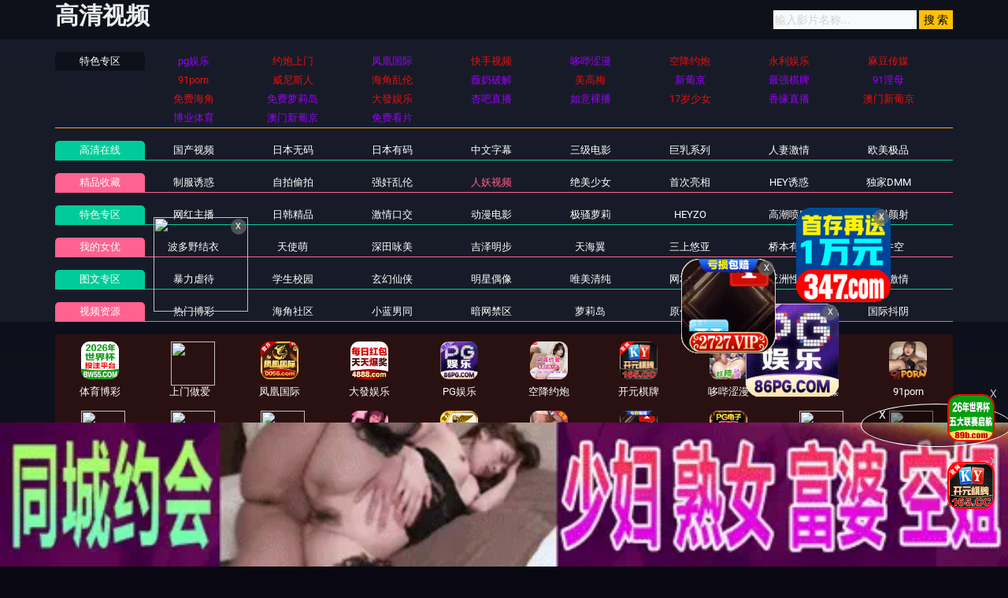

--- FILE ---
content_type: text/html
request_url: https://31maobt.com/maotype/7.html
body_size: 8499
content:

<!DOCTYPE html>
<html lang="zh-CN">
	<head>
		<meta charset="UTF-8">
		<meta name="viewport" content="width=device-width, initial-scale=1, maximum-scale=1, user-scalable=no">
<script type="text/javascript">document.title='人妖视频-第1页';</script>
<title>人妖视频 </title>
    <meta name="keywords" content="伊人成人综合,伊人电影,伊人影院,伊人综合,伊人情色网" />
    <meta name="description" content="伊人成人综合,伊人电影,伊人影院,伊人综合,伊人情色网" />
		<script type="text/javascript">var check=true;</script>
		<link rel="shortcut icon" href="/favicon.ico" type="image/x-icon" />
	
<link href="/template/aigao/css/app.css" rel="stylesheet">
<link href="/template/aigao/css/font-awesome.min.css" rel="stylesheet">
<link href="/template/aigao/css/pagination.css" rel="stylesheet">
<script type="text/javascript" src="/template/aigao/js/jquery.min.js"></script>
<script>var maccms={"path":"","mid":"1","url":"www.8maoby.com","wapurl":"8maoby.com","mob_status":"0"};</script>
<script src="/template/aigao/js/mobile.js"></script>
	</head>
	<body>
		<header id="site-header" class="site-header">
	<div class="needTop"></div>
	<div class="header-wrap-bg">
		<div class="container">
			<div class="row header-wrap">
				<div class="col-auto col-md-5">
					<a class="logo" href="/">
					  <h2>高清视频</h2>
					</a>
				</div>
				<div class="col-auto header-right">
					<ul class="navbar-right"></ul>
                   <form id="search" name="search" method="get" action="/vodsearch/-------------.html" onSubmit="return qrsearch();">
<input type="text" name="wd" class="search-input" value="" placeholder="输入影片名称..." />
<input type="submit" id="searchbutton" class="search-12" value="搜 索" />
</form>
					<!--div class="lang">
						<a href="#" data-toggle="dropdown" class="history mr-2">
	                        <svg height="22" width="22">
								<use xlink:href="#icon-clock"></use>
							</svg>
	                    </a>
						<a href="/label/upgrade.html" class="vip">
							<img src="/template/aigao/images/vip.png">
						</a>
					</div-->
				<!--div class="settings">
					</div-->
				</div>

			</div>
		</div>
	</div>
	<div class="container">
		<div class="nav-menu">
		    	<div class="nav-menu-line tese">
				<div class="nav-menu-left"><a class="h5">特色专区</a></div>
				<ul class="nav-menu-right">
					
				</ul>
			</div>
			<div class="nav-menu-line free">
				<div class="nav-menu-left"><a class="h5" href="/">高清在线</a></div>
					<ul class="nav-menu-right">
				  										<li>
						<a  class="h5" href="/maotype/25.html">国产视频</a>
					</li>
					  										<li>
						<a  class="h5" href="/maotype/20.html">日本无码</a>
					</li>
					  										<li>
						<a  class="h5" href="/maotype/9.html">日本有码</a>
					</li>
					  										<li>
						<a  class="h5" href="/maotype/2.html">中文字幕</a>
					</li>
					  										<li>
						<a  class="h5" href="/maotype/1.html">三级电影</a>
					</li>
					  										<li>
						<a  class="h5" href="/maotype/3.html">巨乳系列</a>
					</li>
					  										<li>
						<a  class="h5" href="/maotype/8.html">人妻激情</a>
					</li>
					  										<li>
						<a  class="h5" href="/maotype/18.html">欧美极品</a>
					</li>
					  									</ul>
			</div>
			<div class="nav-menu-line vip mt-1">
				<div class="nav-menu-left"><a class="h5" href="/">精品收藏</a></div>
				<ul class="nav-menu-right">
					  										<li>
						<a  class="h5" href="/maotype/16.html">制服诱惑</a>
					</li>
					  										<li>
						<a  class="h5" href="/maotype/17.html">自拍偷拍</a>
					</li>
					  										<li>
						<a  class="h5" href="/maotype/14.html">强奸乱伦</a>
					</li>
					  										<li>
						<a class="active" class="h5" href="/maotype/7.html">人妖视频</a>
					</li>
					  										<li>
						<a  class="h5" href="/maotype/13.html">绝美少女</a>
					</li>
					  										<li>
						<a  class="h5" href="/maotype/12.html">首次亮相</a>
					</li>
					  										<li>
						<a  class="h5" href="/maotype/5.html">HEY诱惑</a>
					</li>
					  										<li>
						<a  class="h5" href="/maotype/4.html">独家DMM</a>
					</li>
					  									</ul>
			</div>
				<div class="nav-menu-line free">
				<div class="nav-menu-left"><a class="h5" href="/">特色专区</a></div>
				<ul class="nav-menu-right">
					   										<li>
						<a  class="h5" href="/maotype/6.html">网红主播</a>
					</li>
					  										<li>
						<a  class="h5" href="/maotype/10.html">日韩精品</a>
					</li>
					  										<li>
						<a  class="h5" href="/maotype/11.html">激情口交</a>
					</li>
					  										<li>
						<a  class="h5" href="/maotype/15.html">动漫电影</a>
					</li>
					  										<li>
						<a  class="h5" href="/maotype/19.html">极骚萝莉</a>
					</li>
					  										<li>
						<a  class="h5" href="/maotype/21.html">HEYZO</a>
					</li>
					  										<li>
						<a  class="h5" href="/maotype/22.html">高潮喷吹</a>
					</li>
					  										<li>
						<a  class="h5" href="/maotype/23.html">自慰颜射</a>
					</li>
					  									</ul>
			</div>
				<div class="nav-menu-line vip mt-1">
				<div class="nav-menu-left"><a class="h5" href="/">我的女优</a></div>
				<ul class="nav-menu-right">
				   										<li>
						<a  class="h5" href="/maotype/24.html">波多野结衣</a>
					</li>
					  										<li>
						<a  class="h5" href="/maotype/26.html">天使萌</a>
					</li>
					  										<li>
						<a  class="h5" href="/maotype/27.html">深田咏美</a>
					</li>
					  										<li>
						<a  class="h5" href="/maotype/47.html">吉泽明步</a>
					</li>
					  										<li>
						<a  class="h5" href="/maotype/46.html">天海翼</a>
					</li>
					  										<li>
						<a  class="h5" href="/maotype/45.html">三上悠亚</a>
					</li>
					  										<li>
						<a  class="h5" href="/maotype/48.html">桥本有菜</a>
					</li>
					  										<li>
						<a  class="h5" href="/maotype/49.html">苍井空</a>
					</li>
					  									</ul>
			</div>
				<div class="nav-menu-line free">
				<div class="nav-menu-left"><a class="h5" href="/">图文专区</a></div>
				<ul class="nav-menu-right">
														<li>
						<a  class="h5" href="/arttypehtml/29.html">暴力虐待</a>
					</li>
					  										<li>
						<a  class="h5" href="/arttypehtml/30.html">学生校园</a>
					</li>
					  										<li>
						<a  class="h5" href="/arttypehtml/31.html">玄幻仙侠</a>
					</li>
					  										<li>
						<a  class="h5" href="/arttypehtml/32.html">明星偶像</a>
					</li>
					  										<li>
						<a  class="h5" href="/arttypehtml/37.html">唯美清纯</a>
					</li>
					  										<li>
						<a  class="h5" href="/arttypehtml/38.html">网友自拍</a>
					</li>
					  										<li>
						<a  class="h5" href="/arttypehtml/39.html">亚洲性爱</a>
					</li>
					  										<li>
						<a  class="h5" href="/arttypehtml/40.html">欧美激情</a>
					</li>
					  									</ul>
			</div>
	
			<script type='text/javascript' src='/template/aigao/need/hend.js'></script>
		</div>
	</div>
</header>
		<div id="site-content" class="site-content">
		    			<div class="needMid"></div>
			<div id="list_videos_common_videos_list">
				<section class="content-header">
					<div class="container">
						<div class="title-with-avatar">
							<div class="title-box">
								<h2 class="h3-md mb-1">人妖视频</h2>
								<h6 class="sub-title mt-3">标签：</h6>
							</div>
						</div>
						<div class="tags-all">
							      <a href="/vodsearch/%E5%81%B7%E6%8B%8D-------------.html">偷拍</a>&nbsp; 
     <a href="/vodsearch/%E8%87%AA%E6%8B%8D-------------.html">自拍</a>&nbsp; 
     <a href="/vodsearch/%E6%80%A7%E6%84%9F-------------.html">性感</a>&nbsp; 
     <a href="/vodsearch/%E9%A3%8E%E9%AA%9A-------------.html">风骚</a>&nbsp; 
     <a href="/vodsearch/%E8%AF%B1%E6%83%91-------------.html">诱惑</a>&nbsp; 
     <a href="/vodsearch/%E6%B8%85%E7%BA%AF-------------.html">清纯</a>&nbsp; 
     <a href="/vodsearch/%E7%BE%8E%E4%B9%B3-------------.html">美乳</a>&nbsp; 
     <a href="/vodsearch/%E5%B7%A8%E4%B9%B3-------------.html">巨乳</a>&nbsp; 
     <a href="/vodsearch/%E7%BE%8E%E8%87%80-------------.html">美臀</a>&nbsp; 
     <a href="/vodsearch/%E9%95%BF%E8%85%BF-------------.html">长腿</a>&nbsp; 
     <a href="/vodsearch/%E4%B8%9D%E8%A2%9C-------------.html">丝袜</a>&nbsp; 
     <a href="/vodsearch/%E9%BB%91%E4%B8%9D-------------.html">黑丝</a>&nbsp; 
     <a href="/vodsearch/%E5%88%B6%E6%9C%8D-------------.html">制服</a>&nbsp; 
     <a href="/vodsearch/%E7%8E%A9%E5%85%B7-------------.html">玩具</a>&nbsp; 
     <a href="/vodsearch/%E8%87%AA%E6%85%B0-------------.html">自慰</a>&nbsp; 
     <a href="/vodsearch/%E9%AB%98%E6%BD%AE-------------.html">高潮</a>&nbsp; 
     <a href="/vodsearch/%E6%BD%AE%E5%90%B9-------------.html">潮吹</a>&nbsp; 
     <a href="/vodsearch/%E5%A5%B3%E4%BC%98-------------.html">女优</a>&nbsp; 
     <a href="/vodsearch/%E8%8D%A1%E5%A6%87-------------.html">荡妇</a>&nbsp; 
     <a href="/vodsearch/%E7%86%9F%E5%A5%B3-------------.html">熟女</a>&nbsp; 
     <a href="/vodsearch/%E5%AD%A6%E7%94%9F-------------.html">学生</a>&nbsp; 
     <a href="/vodsearch/%E7%BE%8E%E5%A5%B3-------------.html">美女</a>&nbsp; 
     <a href="/vodsearch/%E4%BA%BA%E5%A6%BB-------------.html">人妻</a>&nbsp; 
     <a href="/vodsearch/%E5%B0%91%E5%A6%87-------------.html">少妇</a>&nbsp; 
     <a href="/vodsearch/%E5%B0%91%E5%A5%B3-------------.html">少女</a>&nbsp; 
     <a href="/vodsearch/%E4%B8%BB%E6%92%AD-------------.html">主播</a>&nbsp; 
     <a href="/vodsearch/%E5%8F%A3%E4%BA%A4-------------.html">口交</a>&nbsp; 
     <a href="/vodsearch/%E6%B7%B1%E5%96%89-------------.html">深喉</a>&nbsp; 
     <a href="/vodsearch/%E8%B6%B3%E4%BA%A4-------------.html">足交</a>&nbsp; 
     <a href="/vodsearch/%E4%B9%B3%E4%BA%A4-------------.html">乳交</a>&nbsp; 
     <a href="/vodsearch/%E5%90%8E%E5%85%A5-------------.html">后入</a>&nbsp; 
     <a href="/vodsearch/%E8%82%9B%E4%BA%A4-------------.html">肛交</a>&nbsp; 
     <a href="/vodsearch/%E5%A5%B3%E4%B8%8A-------------.html">女上</a>&nbsp; 
     <a href="/vodsearch/%E9%A2%9C%E5%B0%84-------------.html">颜射</a>&nbsp; 
     <a href="/vodsearch/%E5%90%9E%E7%B2%BE-------------.html">吞精</a>&nbsp; 
     <a href="/vodsearch/%E4%B8%AD%E5%87%BA-------------.html">中出</a>&nbsp; 
     <a href="/vodsearch/%E5%86%85%E5%B0%84-------------.html">内射</a>&nbsp; 
     <a href="/vodsearch/%E6%97%A0%E5%A5%97-------------.html">无套</a>&nbsp; 
     <a href="/vodsearch/3P-------------.html">3P</a>&nbsp; 
     <a href="/vodsearch/%E9%87%8D%E5%8F%A3-------------.html">重口</a>&nbsp; 
 						</div>
					</div>
				</section>

				<div class="container">
				<section class="pb-3 pb-e-lg-40">
					<div class="title-with-more">
						<div class="title-box">
							<h2 class="h3-md">人妖视频</h2>
						</div>
						<div class="more">
							<a href="/maotype/7.html">
								更多
								<svg class="pl-1" height="20" width="20">
									<use xlink:href="#icon-arrow-right"></use>
								</svg>
							</a>
						</div>
					</div>
					<div class="row gutter-20">	
					<script type='text/javascript' src='/template/aigao/need/fk.js'></script>
																<div class="col-6 col-sm-4 col-lg-3">
							<div class="video-img-box  mb-e-20">
								<div class="img-box cover-md">
									<a href="/maoplay/231542_1_1.html">
										<img class="lazyload" src="/template/aigao/images/loading.svg" data-original="https://fengmian.fhfhtutu.com/upload/vod/20200726/atid223pl.jpg">
																				<div class="ribbon-top-left">720P</div>
																				<div class="absolute-bottom-right">
											<span class="label">https://56maoby.com</span>
										</div>
    									<div class="absolute-center">
    										<span class="action hover-state d-sm-flex icon-play">
    											<svg height="15" width="15"><use xlink:href="#icon-play"></use></svg>
    										</span>
    									</div>
									</a>
								</div>
								<div class="detail">
									<h6 class="title">
										<a href="/maoplay/231542_1_1.html">ATID-223 美人秘書 社員専属 ケツマ●コとクリチ●コ 天音エミル</a>
									</h6>
									<p class="sub-title">
										<svg class="mr-1" height="15" width="15">
											<use xlink:href="#icon-settings"></use>
										</svg>人妖视频									<svg class="ml-3 mr-1" height="13" width="13">
											<use xlink:href="#icon-video"></use>
										</svg>2025-06-29								</p>
								</div>
							</div>
						</div>												<div class="col-6 col-sm-4 col-lg-3">
							<div class="video-img-box  mb-e-20">
								<div class="img-box cover-md">
									<a href="/maoplay/191848_1_1.html">
										<img class="lazyload" src="/template/aigao/images/loading.svg" data-original="https://fengmian.fhfhtutu.com/upload/vod/2021/03/jwsccxhsqqi.jpg">
																				<div class="ribbon-top-left">720P</div>
																				<div class="absolute-bottom-right">
											<span class="label">https://56maoby.com</span>
										</div>
    									<div class="absolute-center">
    										<span class="action hover-state d-sm-flex icon-play">
    											<svg height="15" width="15"><use xlink:href="#icon-play"></use></svg>
    										</span>
    									</div>
									</a>
								</div>
								<div class="detail">
									<h6 class="title">
										<a href="/maoplay/191848_1_1.html">Tokyo Hot n1388 大乱交SP2012ディレィターズカット版　part1</a>
									</h6>
									<p class="sub-title">
										<svg class="mr-1" height="15" width="15">
											<use xlink:href="#icon-settings"></use>
										</svg>人妖视频									<svg class="ml-3 mr-1" height="13" width="13">
											<use xlink:href="#icon-video"></use>
										</svg>2025-06-29								</p>
								</div>
							</div>
						</div>												<div class="col-6 col-sm-4 col-lg-3">
							<div class="video-img-box  mb-e-20">
								<div class="img-box cover-md">
									<a href="/maoplay/191797_1_1.html">
										<img class="lazyload" src="/template/aigao/images/loading.svg" data-original="https://fengmian.fhfhtutu.com/upload/vod/2021/03/thbkqomr0qp.jpg">
																				<div class="ribbon-top-left">720P</div>
																				<div class="absolute-bottom-right">
											<span class="label">https://56maoby.com</span>
										</div>
    									<div class="absolute-center">
    										<span class="action hover-state d-sm-flex icon-play">
    											<svg height="15" width="15"><use xlink:href="#icon-play"></use></svg>
    										</span>
    									</div>
									</a>
								</div>
								<div class="detail">
									<h6 class="title">
										<a href="/maoplay/191797_1_1.html">Tokyo Hot n1353 大乱交SP2009ディレィクターズカット版　part3</a>
									</h6>
									<p class="sub-title">
										<svg class="mr-1" height="15" width="15">
											<use xlink:href="#icon-settings"></use>
										</svg>人妖视频									<svg class="ml-3 mr-1" height="13" width="13">
											<use xlink:href="#icon-video"></use>
										</svg>2025-06-29								</p>
								</div>
							</div>
						</div>												<div class="col-6 col-sm-4 col-lg-3">
							<div class="video-img-box  mb-e-20">
								<div class="img-box cover-md">
									<a href="/maoplay/187044_1_1.html">
										<img class="lazyload" src="/template/aigao/images/loading.svg" data-original="https://fengmian.fhfhtutu.com/upload/vod/20210701-1/0a40841e2f699d5f920ce05dd550f196.jpg">
																				<div class="ribbon-top-left">720P</div>
																				<div class="absolute-bottom-right">
											<span class="label">https://56maoby.com</span>
										</div>
    									<div class="absolute-center">
    										<span class="action hover-state d-sm-flex icon-play">
    											<svg height="15" width="15"><use xlink:href="#icon-play"></use></svg>
    										</span>
    									</div>
									</a>
								</div>
								<div class="detail">
									<h6 class="title">
										<a href="/maoplay/187044_1_1.html">DCX-089_C DOC 2018 MAX BEST VOL</a>
									</h6>
									<p class="sub-title">
										<svg class="mr-1" height="15" width="15">
											<use xlink:href="#icon-settings"></use>
										</svg>人妖视频									<svg class="ml-3 mr-1" height="13" width="13">
											<use xlink:href="#icon-video"></use>
										</svg>2025-06-29								</p>
								</div>
							</div>
						</div>												<div class="col-6 col-sm-4 col-lg-3">
							<div class="video-img-box  mb-e-20">
								<div class="img-box cover-md">
									<a href="/maoplay/187038_1_1.html">
										<img class="lazyload" src="/template/aigao/images/loading.svg" data-original="https://fengmian.fhfhtutu.com/upload/vod/20210701-1/c47c8bf6e464fc2167bc7ba5bb927927.jpg">
																				<div class="ribbon-top-left">720P</div>
																				<div class="absolute-bottom-right">
											<span class="label">https://56maoby.com</span>
										</div>
    									<div class="absolute-center">
    										<span class="action hover-state d-sm-flex icon-play">
    											<svg height="15" width="15"><use xlink:href="#icon-play"></use></svg>
    										</span>
    									</div>
									</a>
								</div>
								<div class="detail">
									<h6 class="title">
										<a href="/maoplay/187038_1_1.html">DKSB-030_Aウブッ娘ナンパドキュメント</a>
									</h6>
									<p class="sub-title">
										<svg class="mr-1" height="15" width="15">
											<use xlink:href="#icon-settings"></use>
										</svg>人妖视频									<svg class="ml-3 mr-1" height="13" width="13">
											<use xlink:href="#icon-video"></use>
										</svg>2025-06-29								</p>
								</div>
							</div>
						</div>												<div class="col-6 col-sm-4 col-lg-3">
							<div class="video-img-box  mb-e-20">
								<div class="img-box cover-md">
									<a href="/maoplay/181830_1_1.html">
										<img class="lazyload" src="/template/aigao/images/loading.svg" data-original="https://fh.lbfh2025.com/upload/vod/20211110-1/0fa0790deda2d589f6eb9d87fcb9f5be.jpg">
																				<div class="ribbon-top-left">720P</div>
																				<div class="absolute-bottom-right">
											<span class="label">https://56maoby.com</span>
										</div>
    									<div class="absolute-center">
    										<span class="action hover-state d-sm-flex icon-play">
    											<svg height="15" width="15"><use xlink:href="#icon-play"></use></svg>
    										</span>
    									</div>
									</a>
								</div>
								<div class="detail">
									<h6 class="title">
										<a href="/maoplay/181830_1_1.html">體舐め合う</a>
									</h6>
									<p class="sub-title">
										<svg class="mr-1" height="15" width="15">
											<use xlink:href="#icon-settings"></use>
										</svg>人妖视频									<svg class="ml-3 mr-1" height="13" width="13">
											<use xlink:href="#icon-video"></use>
										</svg>2025-06-29								</p>
								</div>
							</div>
						</div>												<div class="col-6 col-sm-4 col-lg-3">
							<div class="video-img-box  mb-e-20">
								<div class="img-box cover-md">
									<a href="/maoplay/179019_1_1.html">
										<img class="lazyload" src="/template/aigao/images/loading.svg" data-original="https://fh.lbfh2025.com/upload/vod/20211110-1/2aa178293f61be863d0c3b68860cfea6.jpg">
																				<div class="ribbon-top-left">720P</div>
																				<div class="absolute-bottom-right">
											<span class="label">https://56maoby.com</span>
										</div>
    									<div class="absolute-center">
    										<span class="action hover-state d-sm-flex icon-play">
    											<svg height="15" width="15"><use xlink:href="#icon-play"></use></svg>
    										</span>
    									</div>
									</a>
								</div>
								<div class="detail">
									<h6 class="title">
										<a href="/maoplay/179019_1_1.html">相互オナニー</a>
									</h6>
									<p class="sub-title">
										<svg class="mr-1" height="15" width="15">
											<use xlink:href="#icon-settings"></use>
										</svg>人妖视频									<svg class="ml-3 mr-1" height="13" width="13">
											<use xlink:href="#icon-video"></use>
										</svg>2025-06-29								</p>
								</div>
							</div>
						</div>												<div class="col-6 col-sm-4 col-lg-3">
							<div class="video-img-box  mb-e-20">
								<div class="img-box cover-md">
									<a href="/maoplay/181706_1_1.html">
										<img class="lazyload" src="/template/aigao/images/loading.svg" data-original="https://fh.lbfh2025.com/upload/vod/20211110-1/01ca4890a5f9d378d67d8ff66c7314e6.jpg">
																				<div class="ribbon-top-left">720P</div>
																				<div class="absolute-bottom-right">
											<span class="label">https://56maoby.com</span>
										</div>
    									<div class="absolute-center">
    										<span class="action hover-state d-sm-flex icon-play">
    											<svg height="15" width="15"><use xlink:href="#icon-play"></use></svg>
    										</span>
    									</div>
									</a>
								</div>
								<div class="detail">
									<h6 class="title">
										<a href="/maoplay/181706_1_1.html">レズ痴漢×復讐レズバトル</a>
									</h6>
									<p class="sub-title">
										<svg class="mr-1" height="15" width="15">
											<use xlink:href="#icon-settings"></use>
										</svg>人妖视频									<svg class="ml-3 mr-1" height="13" width="13">
											<use xlink:href="#icon-video"></use>
										</svg>2025-06-29								</p>
								</div>
							</div>
						</div>												<div class="col-6 col-sm-4 col-lg-3">
							<div class="video-img-box  mb-e-20">
								<div class="img-box cover-md">
									<a href="/maoplay/181648_1_1.html">
										<img class="lazyload" src="/template/aigao/images/loading.svg" data-original="https://fh.lbfh2025.com/upload/vod/20211110-1/61672715473d7aad53aa16a884ff8d06.jpg">
																				<div class="ribbon-top-left">720P</div>
																				<div class="absolute-bottom-right">
											<span class="label">https://56maoby.com</span>
										</div>
    									<div class="absolute-center">
    										<span class="action hover-state d-sm-flex icon-play">
    											<svg height="15" width="15"><use xlink:href="#icon-play"></use></svg>
    										</span>
    									</div>
									</a>
								</div>
								<div class="detail">
									<h6 class="title">
										<a href="/maoplay/181648_1_1.html">艶熟レズ ベスト4時間 ドラマ編</a>
									</h6>
									<p class="sub-title">
										<svg class="mr-1" height="15" width="15">
											<use xlink:href="#icon-settings"></use>
										</svg>人妖视频									<svg class="ml-3 mr-1" height="13" width="13">
											<use xlink:href="#icon-video"></use>
										</svg>2025-06-29								</p>
								</div>
							</div>
						</div>												<div class="col-6 col-sm-4 col-lg-3">
							<div class="video-img-box  mb-e-20">
								<div class="img-box cover-md">
									<a href="/maoplay/179867_1_1.html">
										<img class="lazyload" src="/template/aigao/images/loading.svg" data-original="https://fh.lbfh2025.com/upload/vod/20211110-1/7e3922caccd0776dd52b53bcbddce37e.jpg">
																				<div class="ribbon-top-left">720P</div>
																				<div class="absolute-bottom-right">
											<span class="label">https://56maoby.com</span>
										</div>
    									<div class="absolute-center">
    										<span class="action hover-state d-sm-flex icon-play">
    											<svg height="15" width="15"><use xlink:href="#icon-play"></use></svg>
    										</span>
    									</div>
									</a>
								</div>
								<div class="detail">
									<h6 class="title">
										<a href="/maoplay/179867_1_1.html">Intense Pussy Licking</a>
									</h6>
									<p class="sub-title">
										<svg class="mr-1" height="15" width="15">
											<use xlink:href="#icon-settings"></use>
										</svg>人妖视频									<svg class="ml-3 mr-1" height="13" width="13">
											<use xlink:href="#icon-video"></use>
										</svg>2025-06-29								</p>
								</div>
							</div>
						</div>												<div class="col-6 col-sm-4 col-lg-3">
							<div class="video-img-box  mb-e-20">
								<div class="img-box cover-md">
									<a href="/maoplay/178624_1_1.html">
										<img class="lazyload" src="/template/aigao/images/loading.svg" data-original="https://fh.lbfh2025.com/upload/vod/20211110-1/480067375e36323d5b1bdcd7beaa509a.jpg">
																				<div class="ribbon-top-left">720P</div>
																				<div class="absolute-bottom-right">
											<span class="label">https://56maoby.com</span>
										</div>
    									<div class="absolute-center">
    										<span class="action hover-state d-sm-flex icon-play">
    											<svg height="15" width="15"><use xlink:href="#icon-play"></use></svg>
    										</span>
    									</div>
									</a>
								</div>
								<div class="detail">
									<h6 class="title">
										<a href="/maoplay/178624_1_1.html">Deep Kiss</a>
									</h6>
									<p class="sub-title">
										<svg class="mr-1" height="15" width="15">
											<use xlink:href="#icon-settings"></use>
										</svg>人妖视频									<svg class="ml-3 mr-1" height="13" width="13">
											<use xlink:href="#icon-video"></use>
										</svg>2025-06-29								</p>
								</div>
							</div>
						</div>												<div class="col-6 col-sm-4 col-lg-3">
							<div class="video-img-box  mb-e-20">
								<div class="img-box cover-md">
									<a href="/maoplay/178659_1_1.html">
										<img class="lazyload" src="/template/aigao/images/loading.svg" data-original="https://fh.lbfh2025.com/upload/vod/20211110-1/e3d28a9b793982cdabf9b9d492fdc950.jpg">
																				<div class="ribbon-top-left">720P</div>
																				<div class="absolute-bottom-right">
											<span class="label">https://56maoby.com</span>
										</div>
    									<div class="absolute-center">
    										<span class="action hover-state d-sm-flex icon-play">
    											<svg height="15" width="15"><use xlink:href="#icon-play"></use></svg>
    										</span>
    									</div>
									</a>
								</div>
								<div class="detail">
									<h6 class="title">
										<a href="/maoplay/178659_1_1.html">Double Masturbation</a>
									</h6>
									<p class="sub-title">
										<svg class="mr-1" height="15" width="15">
											<use xlink:href="#icon-settings"></use>
										</svg>人妖视频									<svg class="ml-3 mr-1" height="13" width="13">
											<use xlink:href="#icon-video"></use>
										</svg>2025-06-29								</p>
								</div>
							</div>
						</div>												<div class="col-6 col-sm-4 col-lg-3">
							<div class="video-img-box  mb-e-20">
								<div class="img-box cover-md">
									<a href="/maoplay/178658_1_1.html">
										<img class="lazyload" src="/template/aigao/images/loading.svg" data-original="https://fh.lbfh2025.com/upload/vod/20211110-1/0d45aaa85ba858ddaefcd8f82bd200c2.jpg">
																				<div class="ribbon-top-left">720P</div>
																				<div class="absolute-bottom-right">
											<span class="label">https://56maoby.com</span>
										</div>
    									<div class="absolute-center">
    										<span class="action hover-state d-sm-flex icon-play">
    											<svg height="15" width="15"><use xlink:href="#icon-play"></use></svg>
    										</span>
    									</div>
									</a>
								</div>
								<div class="detail">
									<h6 class="title">
										<a href="/maoplay/178658_1_1.html">Ass Licking</a>
									</h6>
									<p class="sub-title">
										<svg class="mr-1" height="15" width="15">
											<use xlink:href="#icon-settings"></use>
										</svg>人妖视频									<svg class="ml-3 mr-1" height="13" width="13">
											<use xlink:href="#icon-video"></use>
										</svg>2025-06-29								</p>
								</div>
							</div>
						</div>												<div class="col-6 col-sm-4 col-lg-3">
							<div class="video-img-box  mb-e-20">
								<div class="img-box cover-md">
									<a href="/maoplay/178570_1_1.html">
										<img class="lazyload" src="/template/aigao/images/loading.svg" data-original="https://fh.lbfh2025.com/upload/vod/20211110-1/e311a9dfe6352bc6302462dd6c47a74f.jpg">
																				<div class="ribbon-top-left">720P</div>
																				<div class="absolute-bottom-right">
											<span class="label">https://56maoby.com</span>
										</div>
    									<div class="absolute-center">
    										<span class="action hover-state d-sm-flex icon-play">
    											<svg height="15" width="15"><use xlink:href="#icon-play"></use></svg>
    										</span>
    									</div>
									</a>
								</div>
								<div class="detail">
									<h6 class="title">
										<a href="/maoplay/178570_1_1.html">素人女性限定！ ガチレズな原さくらと気持ちいいことしませんか？ ドキドキ！初ナンパレズビアンSEX！ 原さくら</a>
									</h6>
									<p class="sub-title">
										<svg class="mr-1" height="15" width="15">
											<use xlink:href="#icon-settings"></use>
										</svg>人妖视频									<svg class="ml-3 mr-1" height="13" width="13">
											<use xlink:href="#icon-video"></use>
										</svg>2025-06-29								</p>
								</div>
							</div>
						</div>												<div class="col-6 col-sm-4 col-lg-3">
							<div class="video-img-box  mb-e-20">
								<div class="img-box cover-md">
									<a href="/maoplay/179157_1_1.html">
										<img class="lazyload" src="/template/aigao/images/loading.svg" data-original="https://fh.lbfh2025.com/upload/vod/20211110-1/8ee029566bd74f1cea9778f35d234e2d.jpg">
																				<div class="ribbon-top-left">720P</div>
																				<div class="absolute-bottom-right">
											<span class="label">https://56maoby.com</span>
										</div>
    									<div class="absolute-center">
    										<span class="action hover-state d-sm-flex icon-play">
    											<svg height="15" width="15"><use xlink:href="#icon-play"></use></svg>
    										</span>
    									</div>
									</a>
								</div>
								<div class="detail">
									<h6 class="title">
										<a href="/maoplay/179157_1_1.html">強烈マンコ舐め</a>
									</h6>
									<p class="sub-title">
										<svg class="mr-1" height="15" width="15">
											<use xlink:href="#icon-settings"></use>
										</svg>人妖视频									<svg class="ml-3 mr-1" height="13" width="13">
											<use xlink:href="#icon-video"></use>
										</svg>2025-06-29								</p>
								</div>
							</div>
						</div>												<div class="col-6 col-sm-4 col-lg-3">
							<div class="video-img-box  mb-e-20">
								<div class="img-box cover-md">
									<a href="/maoplay/179357_1_1.html">
										<img class="lazyload" src="/template/aigao/images/loading.svg" data-original="https://fh.lbfh2025.com/upload/vod/20211110-1/68e6ee412315897d6461742f102da098.jpg">
																				<div class="ribbon-top-left">720P</div>
																				<div class="absolute-bottom-right">
											<span class="label">https://56maoby.com</span>
										</div>
    									<div class="absolute-center">
    										<span class="action hover-state d-sm-flex icon-play">
    											<svg height="15" width="15"><use xlink:href="#icon-play"></use></svg>
    										</span>
    									</div>
									</a>
								</div>
								<div class="detail">
									<h6 class="title">
										<a href="/maoplay/179357_1_1.html">Lesbian Kiss</a>
									</h6>
									<p class="sub-title">
										<svg class="mr-1" height="15" width="15">
											<use xlink:href="#icon-settings"></use>
										</svg>人妖视频									<svg class="ml-3 mr-1" height="13" width="13">
											<use xlink:href="#icon-video"></use>
										</svg>2025-06-29								</p>
								</div>
							</div>
						</div>												<div class="col-6 col-sm-4 col-lg-3">
							<div class="video-img-box  mb-e-20">
								<div class="img-box cover-md">
									<a href="/maoplay/179774_1_1.html">
										<img class="lazyload" src="/template/aigao/images/loading.svg" data-original="https://fh.lbfh2025.com/upload/vod/20211110-1/71230fca15f5f3f6071bf2fe815f197e.jpg">
																				<div class="ribbon-top-left">720P</div>
																				<div class="absolute-bottom-right">
											<span class="label">https://56maoby.com</span>
										</div>
    									<div class="absolute-center">
    										<span class="action hover-state d-sm-flex icon-play">
    											<svg height="15" width="15"><use xlink:href="#icon-play"></use></svg>
    										</span>
    									</div>
									</a>
								</div>
								<div class="detail">
									<h6 class="title">
										<a href="/maoplay/179774_1_1.html">Masturbation and Fingering</a>
									</h6>
									<p class="sub-title">
										<svg class="mr-1" height="15" width="15">
											<use xlink:href="#icon-settings"></use>
										</svg>人妖视频									<svg class="ml-3 mr-1" height="13" width="13">
											<use xlink:href="#icon-video"></use>
										</svg>2025-06-29								</p>
								</div>
							</div>
						</div>												<div class="col-6 col-sm-4 col-lg-3">
							<div class="video-img-box  mb-e-20">
								<div class="img-box cover-md">
									<a href="/maoplay/180422_1_1.html">
										<img class="lazyload" src="/template/aigao/images/loading.svg" data-original="https://fh.lbfh2025.com/upload/vod/20211110-1/3cb2ffff1ada7fbf9fbe906f93137f56.jpg">
																				<div class="ribbon-top-left">720P</div>
																				<div class="absolute-bottom-right">
											<span class="label">https://56maoby.com</span>
										</div>
    									<div class="absolute-center">
    										<span class="action hover-state d-sm-flex icon-play">
    											<svg height="15" width="15"><use xlink:href="#icon-play"></use></svg>
    										</span>
    									</div>
									</a>
								</div>
								<div class="detail">
									<h6 class="title">
										<a href="/maoplay/180422_1_1.html">母と娘のレズビアン 私、お母さんを犯したいの！</a>
									</h6>
									<p class="sub-title">
										<svg class="mr-1" height="15" width="15">
											<use xlink:href="#icon-settings"></use>
										</svg>人妖视频									<svg class="ml-3 mr-1" height="13" width="13">
											<use xlink:href="#icon-video"></use>
										</svg>2025-06-29								</p>
								</div>
							</div>
						</div>												<div class="col-6 col-sm-4 col-lg-3">
							<div class="video-img-box  mb-e-20">
								<div class="img-box cover-md">
									<a href="/maoplay/200625_1_1.html">
										<img class="lazyload" src="/template/aigao/images/loading.svg" data-original="https://fengmian.fhfhtutu.com/upload/vod/20220315/bban258pl.jpg">
																				<div class="ribbon-top-left">720P</div>
																				<div class="absolute-bottom-right">
											<span class="label">https://56maoby.com</span>
										</div>
    									<div class="absolute-center">
    										<span class="action hover-state d-sm-flex icon-play">
    											<svg height="15" width="15"><use xlink:href="#icon-play"></use></svg>
    										</span>
    									</div>
									</a>
								</div>
								<div class="detail">
									<h6 class="title">
										<a href="/maoplay/200625_1_1.html">BBAN-258 クーデター失敗 人生の大逆転を目論んだ女が罠にはまってさらに堕ちていく…</a>
									</h6>
									<p class="sub-title">
										<svg class="mr-1" height="15" width="15">
											<use xlink:href="#icon-settings"></use>
										</svg>人妖视频									<svg class="ml-3 mr-1" height="13" width="13">
											<use xlink:href="#icon-video"></use>
										</svg>2025-06-29								</p>
								</div>
							</div>
						</div>												<div class="col-6 col-sm-4 col-lg-3">
							<div class="video-img-box  mb-e-20">
								<div class="img-box cover-md">
									<a href="/maoplay/202519_1_1.html">
										<img class="lazyload" src="/template/aigao/images/loading.svg" data-original="https://fengmian.fhfhtutu.com/upload/vod/20220402/140c2490pl.jpg">
																				<div class="ribbon-top-left">720P</div>
																				<div class="absolute-bottom-right">
											<span class="label">https://56maoby.com</span>
										</div>
    									<div class="absolute-center">
    										<span class="action hover-state d-sm-flex icon-play">
    											<svg height="15" width="15"><use xlink:href="#icon-play"></use></svg>
    										</span>
    									</div>
									</a>
								</div>
								<div class="detail">
									<h6 class="title">
										<a href="/maoplay/202519_1_1.html">C-2490 生撮 レズビアン温泉旅行05</a>
									</h6>
									<p class="sub-title">
										<svg class="mr-1" height="15" width="15">
											<use xlink:href="#icon-settings"></use>
										</svg>人妖视频									<svg class="ml-3 mr-1" height="13" width="13">
											<use xlink:href="#icon-video"></use>
										</svg>2025-06-29								</p>
								</div>
							</div>
						</div>												<div class="col-6 col-sm-4 col-lg-3">
							<div class="video-img-box  mb-e-20">
								<div class="img-box cover-md">
									<a href="/maoplay/211070_1_1.html">
										<img class="lazyload" src="/template/aigao/images/loading.svg" data-original="https://fengmian.fhfhtutu.com/upload/vod/2022/06/d3lrq2wqg3t.jpg">
																				<div class="ribbon-top-left">720P</div>
																				<div class="absolute-bottom-right">
											<span class="label">https://56maoby.com</span>
										</div>
    									<div class="absolute-center">
    										<span class="action hover-state d-sm-flex icon-play">
    											<svg height="15" width="15"><use xlink:href="#icon-play"></use></svg>
    										</span>
    									</div>
									</a>
								</div>
								<div class="detail">
									<h6 class="title">
										<a href="/maoplay/211070_1_1.html">FSET-582マジ彼氏に電話させながら寝取りSEX in仙台 松井優子</a>
									</h6>
									<p class="sub-title">
										<svg class="mr-1" height="15" width="15">
											<use xlink:href="#icon-settings"></use>
										</svg>人妖视频									<svg class="ml-3 mr-1" height="13" width="13">
											<use xlink:href="#icon-video"></use>
										</svg>2025-06-29								</p>
								</div>
							</div>
						</div>												<div class="col-6 col-sm-4 col-lg-3">
							<div class="video-img-box  mb-e-20">
								<div class="img-box cover-md">
									<a href="/maoplay/216744_1_1.html">
										<img class="lazyload" src="/template/aigao/images/loading.svg" data-original="https://fengmian.fhfhtutu.com/upload/vod/2022/07/pxwewrusz44.jpg">
																				<div class="ribbon-top-left">720P</div>
																				<div class="absolute-bottom-right">
											<span class="label">https://56maoby.com</span>
										</div>
    									<div class="absolute-center">
    										<span class="action hover-state d-sm-flex icon-play">
    											<svg height="15" width="15"><use xlink:href="#icon-play"></use></svg>
    										</span>
    									</div>
									</a>
								</div>
								<div class="detail">
									<h6 class="title">
										<a href="/maoplay/216744_1_1.html">[KCK-011]カチクオトコノコ 11 牝化改造された純情マゾビッチ チュリン</a>
									</h6>
									<p class="sub-title">
										<svg class="mr-1" height="15" width="15">
											<use xlink:href="#icon-settings"></use>
										</svg>人妖视频									<svg class="ml-3 mr-1" height="13" width="13">
											<use xlink:href="#icon-video"></use>
										</svg>2025-06-29								</p>
								</div>
							</div>
						</div>												<div class="col-6 col-sm-4 col-lg-3">
							<div class="video-img-box  mb-e-20">
								<div class="img-box cover-md">
									<a href="/maoplay/231937_1_1.html">
										<img class="lazyload" src="/template/aigao/images/loading.svg" data-original="https://fengmian.fhfhtutu.com/upload/vod/2022/11/iorsj5hmn1o.jpg">
																				<div class="ribbon-top-left">720P</div>
																				<div class="absolute-bottom-right">
											<span class="label">https://56maoby.com</span>
										</div>
    									<div class="absolute-center">
    										<span class="action hover-state d-sm-flex icon-play">
    											<svg height="15" width="15"><use xlink:href="#icon-play"></use></svg>
    										</span>
    									</div>
									</a>
								</div>
								<div class="detail">
									<h6 class="title">
										<a href="/maoplay/231937_1_1.html">WAAA-223 ドMな男の娘と痴女レズビアンのメスイキ性感アナルFUCK 浜崎真緒 波多野結衣 ちびとり</a>
									</h6>
									<p class="sub-title">
										<svg class="mr-1" height="15" width="15">
											<use xlink:href="#icon-settings"></use>
										</svg>人妖视频									<svg class="ml-3 mr-1" height="13" width="13">
											<use xlink:href="#icon-video"></use>
										</svg>2025-06-29								</p>
								</div>
							</div>
						</div>												<div class="col-6 col-sm-4 col-lg-3">
							<div class="video-img-box  mb-e-20">
								<div class="img-box cover-md">
									<a href="/maoplay/234170_1_1.html">
										<img class="lazyload" src="/template/aigao/images/loading.svg" data-original="https://fengmian.fhfhtutu.com/upload/vod/2022/11/4wmaschpdxc.jpg">
																				<div class="ribbon-top-left">720P</div>
																				<div class="absolute-bottom-right">
											<span class="label">https://56maoby.com</span>
										</div>
    									<div class="absolute-center">
    										<span class="action hover-state d-sm-flex icon-play">
    											<svg height="15" width="15"><use xlink:href="#icon-play"></use></svg>
    										</span>
    									</div>
									</a>
								</div>
								<div class="detail">
									<h6 class="title">
										<a href="/maoplay/234170_1_1.html">DASS-065 はじめてのNHレズセックス 人生初の筆下ろし、解禁。 一ノ瀬ラム 結城りの</a>
									</h6>
									<p class="sub-title">
										<svg class="mr-1" height="15" width="15">
											<use xlink:href="#icon-settings"></use>
										</svg>人妖视频									<svg class="ml-3 mr-1" height="13" width="13">
											<use xlink:href="#icon-video"></use>
										</svg>2025-06-29								</p>
								</div>
							</div>
						</div>												<div class="col-6 col-sm-4 col-lg-3">
							<div class="video-img-box  mb-e-20">
								<div class="img-box cover-md">
									<a href="/maoplay/226475_1_1.html">
										<img class="lazyload" src="/template/aigao/images/loading.svg" data-original="https://fengmian.fhfhtutu.com/upload/vod/2022/09/4eck54kkpxi.jpg">
																				<div class="ribbon-top-left">720P</div>
																				<div class="absolute-bottom-right">
											<span class="label">https://56maoby.com</span>
										</div>
    									<div class="absolute-center">
    										<span class="action hover-state d-sm-flex icon-play">
    											<svg height="15" width="15"><use xlink:href="#icon-play"></use></svg>
    										</span>
    									</div>
									</a>
								</div>
								<div class="detail">
									<h6 class="title">
										<a href="/maoplay/226475_1_1.html">DASD-773 バイセクニューハーフ Debut 牧野詩音</a>
									</h6>
									<p class="sub-title">
										<svg class="mr-1" height="15" width="15">
											<use xlink:href="#icon-settings"></use>
										</svg>人妖视频									<svg class="ml-3 mr-1" height="13" width="13">
											<use xlink:href="#icon-video"></use>
										</svg>2025-06-29								</p>
								</div>
							</div>
						</div>												<div class="col-6 col-sm-4 col-lg-3">
							<div class="video-img-box  mb-e-20">
								<div class="img-box cover-md">
									<a href="/maoplay/226473_1_1.html">
										<img class="lazyload" src="/template/aigao/images/loading.svg" data-original="https://fengmian.fhfhtutu.com/upload/vod/2022/09/kqmatevzrb4.jpg">
																				<div class="ribbon-top-left">720P</div>
																				<div class="absolute-bottom-right">
											<span class="label">https://56maoby.com</span>
										</div>
    									<div class="absolute-center">
    										<span class="action hover-state d-sm-flex icon-play">
    											<svg height="15" width="15"><use xlink:href="#icon-play"></use></svg>
    										</span>
    									</div>
									</a>
								</div>
								<div class="detail">
									<h6 class="title">
										<a href="/maoplay/226473_1_1.html">AVSA-150 新世代バイセクシャル可愛い淫乱ニューハーフ シーメールレズビアン×ペニクリ性感淫覚緊縛調教</a>
									</h6>
									<p class="sub-title">
										<svg class="mr-1" height="15" width="15">
											<use xlink:href="#icon-settings"></use>
										</svg>人妖视频									<svg class="ml-3 mr-1" height="13" width="13">
											<use xlink:href="#icon-video"></use>
										</svg>2025-06-29								</p>
								</div>
							</div>
						</div>												<div class="col-6 col-sm-4 col-lg-3">
							<div class="video-img-box  mb-e-20">
								<div class="img-box cover-md">
									<a href="/maoplay/231114_1_1.html">
										<img class="lazyload" src="/template/aigao/images/loading.svg" data-original="https://fengmian.fhfhtutu.com/upload/vod/2023/12/m4nyx3s42p3.jpg">
																				<div class="ribbon-top-left">720P</div>
																				<div class="absolute-bottom-right">
											<span class="label">https://56maoby.com</span>
										</div>
    									<div class="absolute-center">
    										<span class="action hover-state d-sm-flex icon-play">
    											<svg height="15" width="15"><use xlink:href="#icon-play"></use></svg>
    										</span>
    									</div>
									</a>
								</div>
								<div class="detail">
									<h6 class="title">
										<a href="/maoplay/231114_1_1.html">DASD-793 男は嫌いだけど、おちんちんは大好き。高身長美女のペニクリを奪い合うレズビアン</a>
									</h6>
									<p class="sub-title">
										<svg class="mr-1" height="15" width="15">
											<use xlink:href="#icon-settings"></use>
										</svg>人妖视频									<svg class="ml-3 mr-1" height="13" width="13">
											<use xlink:href="#icon-video"></use>
										</svg>2025-06-29								</p>
								</div>
							</div>
						</div>												<div class="col-6 col-sm-4 col-lg-3">
							<div class="video-img-box  mb-e-20">
								<div class="img-box cover-md">
									<a href="/maoplay/319027_1_1.html">
										<img class="lazyload" src="/template/aigao/images/loading.svg" data-original="https://fh.lbfh2025.com/20241002/MYnPumWM/1.jpg">
																				<div class="ribbon-top-left">720P</div>
																				<div class="absolute-bottom-right">
											<span class="label">https://56maoby.com</span>
										</div>
    									<div class="absolute-center">
    										<span class="action hover-state d-sm-flex icon-play">
    											<svg height="15" width="15"><use xlink:href="#icon-play"></use></svg>
    										</span>
    									</div>
									</a>
								</div>
								<div class="detail">
									<h6 class="title">
										<a href="/maoplay/319027_1_1.html">【国产TS系列】肤白貌美的TS张思妮激情3P相互舔奶被小哥轮流爆干</a>
									</h6>
									<p class="sub-title">
										<svg class="mr-1" height="15" width="15">
											<use xlink:href="#icon-settings"></use>
										</svg>人妖视频									<svg class="ml-3 mr-1" height="13" width="13">
											<use xlink:href="#icon-video"></use>
										</svg>2025-06-29								</p>
								</div>
							</div>
						</div>											</div>
				</section>				
									</div>
				<div class="wrap">
	<div class="pagination">
	    
	    <div class="pc_pagination"><a href="/maotype/7.html">首页</a>&nbsp;<a href="/maotype/7.html">上一页</a>&nbsp;
		       <b>1</b>&nbsp;
                <a class="page_link" href="/maotype/7_2.html" title="第2页" >2</a>
                <a class="page_link" href="/maotype/7_3.html" title="第3页" >3</a>
                <a class="page_link" href="/maotype/7_4.html" title="第4页" >4</a>
                <a class="page_link" href="/maotype/7_5.html" title="第5页" >5</a>
                <a class="page_link" href="/maotype/7_6.html" title="第6页" >6</a>
                <a class="page_link" href="/maotype/7_7.html" title="第7页" >7</a>
                <a class="page_link" href="/maotype/7_8.html" title="第8页" >8</a>
        	<a href="/maotype/7_2.html">下一页</a>&nbsp;<a href="/maotype/7_128.html">尾页</a></div>
	
	<div class="moble_pagination"><a href="/maotype/7.html">首页</a>&nbsp;<a href="/maotype/7.html">上一页</a>&nbsp;<a href="/maotype/7_2.html">下一页</a>&nbsp;<a href="/maotype/7_128.html">尾页</a><select class="changePageOptions" name=select onchange="self.location.href=this.options[this.selectedIndex].value">
	    	    <option value='/maotype/7.html' selected>第 1 页</option>
		    <option value='/maotype/7_2.html' >第 2 页</option>
		    <option value='/maotype/7_3.html' >第 3 页</option>
		    <option value='/maotype/7_4.html' >第 4 页</option>
		    <option value='/maotype/7_5.html' >第 5 页</option>
		    <option value='/maotype/7_6.html' >第 6 页</option>
		    <option value='/maotype/7_7.html' >第 7 页</option>
		    <option value='/maotype/7_8.html' >第 8 页</option>
		    </select></div>
	    	    </div>
</div>
			</div>
		</div>
	<footer id="site-footer" class="site-footer">
	    <ul class="slider-extra clearfix">
<li><a class="backtop" href="javascript:scroll(0,0)" style="display: none;"><i class="icon iconfont">
  <svg class="mr-2" height="18" width="16">
 <use xlink:href="#icon-home"></use>
 </svg></i>
    </a></li>
</ul>
	<div class="container">
		<div class="row">
			<div class="col-lg-8 order-2 order-lg-1">
			 <h2>高清视频</h2>
				<div>					
					<p class="pt-2 m-0 mb-3">Copyright © 2023 All rights reserved.</p>
				</div>
			</div>
			<div class="col-lg-4 order-1">
				<div class="row">
				    	
					<div class="col-6">
						<div class="widget">
						<h5>合作飞机</h5>
					<ul class="list-inline vertical-list">
							<li>
								<a href="https://t.me/diqiuav">@diqiuav</a>
							</li>
						</ul>
					</div>
				</div>
				<div class="col-6">
					<div class="widget">
						<h5>官方邮箱</h5>
						<ul class="list-inline vertical-list">
							<li>
								<a href="#"></a>
							</li>
						</ul>
					</div>
				</div>
				</div>
			</div>
		</div>
	</div>
</footer>
<svg xmlns="http://www.w3.org/2000/svg" version="1.1" class="jable-svg-library">
	<symbol id="icon-menu" viewBox="0 0 24 24" fill="none" stroke="currentColor" stroke-width="2" stroke-linecap="round"
	 stroke-linejoin="round">
		<line x1="3" y1="12" x2="21" y2="12"></line>
		<line x1="3" y1="6" x2="21" y2="6"></line>
		<line x1="3" y1="18" x2="21" y2="18"></line>
	</symbol>
	<symbol id="icon-search" viewBox="0 0 24 24" fill="none" stroke="currentColor" stroke-width="2" stroke-linecap="round"
	 stroke-linejoin="round">
		<circle cx="11" cy="11" r="8"></circle>
		<line x1="21" y1="21" x2="16.65" y2="16.65"></line>
	</symbol>
	<symbol id="icon-settings" viewBox="0 0 24 24" fill="none" stroke="currentColor" stroke-width="2" stroke-linecap="round">
		<circle cx="12" cy="12" r="3"></circle>
		<path d="M19.4 15a1.65 1.65 0 0 0 .33 1.82l.06.06a2 2 0 0 1 0 2.83 2 2 0 0 1-2.83 0l-.06-.06a1.65 1.65 0 0 0-1.82-.33 1.65 1.65 0 0 0-1 1.51V21a2 2 0 0 1-2 2 2 2 0 0 1-2-2v-.09A1.65 1.65 0 0 0 9 19.4a1.65 1.65 0 0 0-1.82.33l-.06.06a2 2 0 0 1-2.83 0 2 2 0 0 1 0-2.83l.06-.06a1.65 1.65 0 0 0 .33-1.82 1.65 1.65 0 0 0-1.51-1H3a2 2 0 0 1-2-2 2 2 0 0 1 2-2h.09A1.65 1.65 0 0 0 4.6 9a1.65 1.65 0 0 0-.33-1.82l-.06-.06a2 2 0 0 1 0-2.83 2 2 0 0 1 2.83 0l.06.06a1.65 1.65 0 0 0 1.82.33H9a1.65 1.65 0 0 0 1-1.51V3a2 2 0 0 1 2-2 2 2 0 0 1 2 2v.09a1.65 1.65 0 0 0 1 1.51 1.65 1.65 0 0 0 1.82-.33l.06-.06a2 2 0 0 1 2.83 0 2 2 0 0 1 0 2.83l-.06.06a1.65 1.65 0 0 0-.33 1.82V9a1.65 1.65 0 0 0 1.51 1H21a2 2 0 0 1 2 2 2 2 0 0 1-2 2h-.09a1.65 1.65 0 0 0-1.51 1z"></path>
	</symbol>
	<symbol id="icon-home" viewBox="0 0 24 24" fill="none" stroke="currentColor" stroke-width="2" stroke-linecap="round"
	 stroke-linejoin="round">
		<path d="M3 9l9-7 9 7v11a2 2 0 0 1-2 2H5a2 2 0 0 1-2-2z"></path>
		<polyline points="9 22 9 12 15 12 15 22"></polyline>
	</symbol>
	<symbol id="icon-logout" viewBox="0 0 24 24" fill="none" stroke="currentColor" stroke-width="2" stroke-linecap="round"
	 stroke-linejoin="round">
		<path d="M9 21H5a2 2 0 0 1-2-2V5a2 2 0 0 1 2-2h4"></path>
		<polyline points="16 17 21 12 16 7"></polyline>
		<line x1="21" y1="12" x2="9" y2="12"></line>
	</symbol>
	<symbol id="icon-video" viewBox="0 0 24 24" fill="none" stroke="currentColor" stroke-width="2" stroke-linecap="round"
	 stroke-linejoin="round">
		<polygon points="23 7 16 12 23 17 23 7"></polygon>
		<rect x="1" y="5" width="15" height="14" rx="2" ry="2"></rect>
	</symbol>
	<symbol id="icon-eye" viewBox="0 0 24 24" fill="none" stroke="currentColor" stroke-width="2" stroke-linecap="round"
	 stroke-linejoin="round">
		<path d="M1 12s4-8 11-8 11 8 11 8-4 8-11 8-11-8-11-8z"></path>
		<circle cx="12" cy="12" r="3"></circle>
	</symbol>
	<symbol id="icon-people" viewBox="0 0 24 24" fill="none" stroke="currentColor" stroke-width="2" stroke-linecap="round"
	 stroke-linejoin="round">
		<path d="M20 21v-2a4 4 0 0 0-4-4H8a4 4 0 0 0-4 4v2"></path>
		<circle cx="12" cy="7" r="4"></circle>
	</symbol>
	<symbol id="icon-star" viewBox="0 0 24 24" fill="none" stroke="currentColor" stroke-width="2" stroke-linecap="round"
	 stroke-linejoin="round">
		<polygon points="12 2 15.09 8.26 22 9.27 17 14.14 18.18 21.02 12 17.77 5.82 21.02 7 14.14 2 9.27 8.91 8.26 12 2"></polygon>
	</symbol>
	<symbol id="icon-heart-inline" viewBox="0 0 24 24" fill="none" stroke="currentColor" stroke-width="2" stroke-linecap="round"
	 stroke-linejoin="round">
		<path d="M20.84 4.61a5.5 5.5 0 0 0-7.78 0L12 5.67l-1.06-1.06a5.5 5.5 0 0 0-7.78 7.78l1.06 1.06L12 21.23l7.78-7.78 1.06-1.06a5.5 5.5 0 0 0 0-7.78z"></path>
	</symbol>
	<symbol id="icon-heart" viewBox="0 0 24 24" fill="currentColor" stroke="currentColor" stroke-width="2"
	 stroke-linecap="round" stroke-linejoin="round">
		<path d="M20.84 4.61a5.5 5.5 0 0 0-7.78 0L12 5.67l-1.06-1.06a5.5 5.5 0 0 0-7.78 7.78l1.06 1.06L12 21.23l7.78-7.78 1.06-1.06a5.5 5.5 0 0 0 0-7.78z"></path>
	</symbol>
	<symbol id="icon-bookmark-inline" viewBox="0 0 24 24" fill="none" stroke="currentColor" stroke-width="2"
	 stroke-linecap="round" stroke-linejoin="round">
		<path d="M19 21l-7-5-7 5V5a2 2 0 0 1 2-2h10a2 2 0 0 1 2 2z"></path>
	</symbol>
	<symbol id="icon-bookmark" viewBox="0 0 24 24" fill="currentColor" stroke="currentColor" stroke-width="2"
	 stroke-linecap="round" stroke-linejoin="round">
		<path d="M19 21l-7-5-7 5V5a2 2 0 0 1 2-2h10a2 2 0 0 1 2 2z"></path>
	</symbol>
	<symbol id="icon-more-horizontal" viewBox="0 0 24 24" fill="none" stroke="currentColor" stroke-width="2.5"
	 stroke-linecap="round" stroke-linejoin="round">
		<circle cx="12" cy="12" r="1"></circle>
		<circle cx="21" cy="12" r="1"></circle>
		<circle cx="3" cy="12" r="1"></circle>
	</symbol>
	<symbol id="icon-download" viewBox="0 0 24 24" fill="none" stroke="currentColor" stroke-width="2.5" stroke-linecap="round"
	 stroke-linejoin="round">
		<path d="M21 15v4a2 2 0 0 1-2 2H5a2 2 0 0 1-2-2v-4"></path>
		<polyline points="7 10 12 15 17 10"></polyline>
		<line x1="12" y1="15" x2="12" y2="3"></line>
	</symbol>
	<symbol id="icon-share" viewBox="0 0 24 24" fill="none" stroke="currentColor" stroke-width="2.5" stroke-linecap="round"
	 stroke-linejoin="round">
		<circle cx="18" cy="5" r="3"></circle>
		<circle cx="6" cy="12" r="3"></circle>
		<circle cx="18" cy="19" r="3"></circle>
		<line x1="8.59" y1="13.51" x2="15.42" y2="17.49"></line>
		<line x1="15.41" y1="6.51" x2="8.59" y2="10.49"></line>
	</symbol>
	<symbol id="icon-clock" viewBox="0 0 24 24" fill="none" stroke="currentColor" stroke-width="2" stroke-linecap="round"
	 stroke-linejoin="round">
		<circle cx="12" cy="12" r="10"></circle>
		<polyline points="12 6 12 12 16 14"></polyline>
	</symbol>
	<symbol id="icon-play" viewBox="0 0 24 24" fill="none" stroke="currentColor" stroke-width="2" stroke-linecap="round"
	 stroke-linejoin="round">
		<polygon points="5 3 19 12 5 21 5 3"></polygon>
	</symbol>
	<symbol id="icon-rotate-back" viewBox="0 0 24 24" fill="none" stroke="currentColor" stroke-width="2" stroke-linecap="round"
	 stroke-linejoin="round">
		<polyline points="1 4 1 10 7 10"></polyline>
		<path d="M3.51 15a9 9 0 1 0 2.13-9.36L1 10"></path>
	</symbol>
	<symbol id="icon-close" viewBox="0 0 24 24" fill="none" stroke="currentColor" stroke-width="2" stroke-linecap="round"
	 stroke-linejoin="round">
		<line x1="18" y1="6" x2="6" y2="18"></line>
		<line x1="6" y1="6" x2="18" y2="18"></line>
	</symbol>
	<symbol id="icon-arrow-left" viewBox="0 0 24 24" fill="none" stroke="currentColor" stroke-width="2" stroke-linecap="round"
	 stroke-linejoin="round">
		<line x1="19" y1="12" x2="5" y2="12"></line>
		<polyline points="12 19 5 12 12 5"></polyline>
	</symbol>
	<symbol id="icon-arrow-right" viewBox="0 0 24 24" fill="none" stroke="currentColor" stroke-width="2" stroke-linecap="round"
	 stroke-linejoin="round">
		<line x1="5" y1="12" x2="19" y2="12"></line>
		<polyline points="12 5 19 12 12 19"></polyline>
	</symbol>
	<symbol id="icon-ig" viewBox="0 0 24 24" fill="none" stroke="currentColor" stroke-width="2" stroke-linecap="round"
	 stroke-linejoin="round">
		<rect x="2" y="2" width="20" height="20" rx="5" ry="5"></rect>
		<path d="M16 11.37A4 4 0 1 1 12.63 8 4 4 0 0 1 16 11.37z"></path>
		<line x1="17.5" y1="6.5" x2="17.5" y2="6.5"></line>
	</symbol>
	<symbol id="icon-fb" viewBox="0 0 24 24" fill="currentColor">
		<path d="M18 2h-3a5 5 0 0 0-5 5v3H7v4h3v8h4v-8h3l1-4h-4V7a1 1 0 0 1 1-1h3z"></path>
	</symbol>
	<symbol id="icon-fire" viewBox="0 0 24 24" fill="currentColor">
		<path d="M14,7 C13.6666667,10.3333333 12.6666667,12.1167764 11,12.3503292 C11,12.3503292 12.5,6.5 10.5,3.5 C10.5,3.5 10.287918,6.71444735 8.14498739,10.5717225 C7.14049032,12.3798172 6,13.5986793 6,16 C6,19.428689 9.51143904,21.2006583 12.0057195,21.2006583 C14.5,21.2006583 18,20.0006172 18,15.8004732 C18,14.0733981 16.6666667,11.1399071 14,7 Z"></path>
	</symbol>
	<symbol id="icon-like" viewBox="0 0 24 24" fill="currentColor">
		<path d="M9,10 L9,19 L10.1525987,19.3841996 C11.3761964,19.7920655 12.6575468,20 13.9473319,20 L17.5405883,20 C18.9706314,20 20.2018758,18.990621 20.4823303,17.5883484 L21.231529,13.8423552 C21.5564648,12.217676 20.5028146,10.6372006 18.8781353,10.3122648 C18.6189212,10.260422 18.353992,10.2430672 18.0902299,10.2606513 L14.5,10.5 L14.8641964,6.49383981 C14.9326895,5.74041495 14.3774427,5.07411874 13.6240179,5.00562558 C13.5827848,5.00187712 13.5414031,5 13.5,5 L13.5,5 C12.5694044,5 11.7070439,5.48826024 11.2282564,6.28623939 L9,10 Z"></path>
		<rect opacity="0.3" x="2" y="9" width="5" height="11" rx="1"></rect>
	</symbol>
	<symbol id="icon-emoji" viewBox="0 0 24 24" fill="currentColor">
		<path d="M20.5 3.51a12.03 12.03 0 0 0-16.99 0 12.03 12.03 0 0 0 0 16.99 12.03 12.03 0 0 0 16.99 0 12.03 12.03 0 0 0 0-16.99zM19.2 19.2A10.17 10.17 0 0 1 4.81 4.82 10.17 10.17 0 0 1 19.2 19.2zM7.52 8.75a1.4 1.4 0 1 1 2.8 0 1.4 1.4 0 0 1-2.8 0zm6.36 0a1.4 1.4 0 1 1 2.81 0 1.4 1.4 0 0 1-2.8 0zm3.32 5.76a5.6 5.6 0 0 1-5.19 3.3A5.57 5.57 0 0 1 6.8 14.5a.68.68 0 0 1 .36-.89.68.68 0 0 1 .9.37 4.21 4.21 0 0 0 3.96 2.5c1.74 0 3.29-.99 3.94-2.5a.68.68 0 1 1 1.25.54zm0 0"></path>
	</symbol>
	<symbol id="icon-brand-play" viewBox="0 0 27 32" fill="currentColor">
		<path d="M2.594 0.275c-0.257-0.166-0.571-0.265-0.908-0.265-0.932 0-1.688 0.756-1.688 1.688 0 0.028 0.001 0.055 0.002 0.082l-0-0.004v13.246l16.702-6.219zM26.030 14.49l-4.184-2.541-21.846 8.102v10.154c-0.001 0.024-0.002 0.051-0.002 0.079 0 0.927 0.752 1.679 1.679 1.679 0.319 0 0.617-0.089 0.871-0.243l-0.007 0.004c1.501-0.888 22.21-13.433 23.489-14.214 0.52-0.316 0.863-0.88 0.863-1.524s-0.342-1.207-0.855-1.519l-0.008-0.004z"></path>
	</symbol>
</svg>
<script type='text/javascript' src='/template/aigao/need/h5.js'></script>
<script type='text/javascript' src='/template/aigao/need/setting.js'></script>
<script type='text/javascript' src='/template/aigao/js/jquery.lazyload.min.js'></script>
<script>
$(function(){
  $('img').lazyload({
    effect:'fadeIn'
 
  });
});
</script>
<span style="display:none">
    </span>	
<script defer src="https://static.cloudflareinsights.com/beacon.min.js/vcd15cbe7772f49c399c6a5babf22c1241717689176015" integrity="sha512-ZpsOmlRQV6y907TI0dKBHq9Md29nnaEIPlkf84rnaERnq6zvWvPUqr2ft8M1aS28oN72PdrCzSjY4U6VaAw1EQ==" data-cf-beacon='{"version":"2024.11.0","token":"48485d042a1041acb621294d53b705ae","r":1,"server_timing":{"name":{"cfCacheStatus":true,"cfEdge":true,"cfExtPri":true,"cfL4":true,"cfOrigin":true,"cfSpeedBrain":true},"location_startswith":null}}' crossorigin="anonymous"></script>
</body>
</html>

--- FILE ---
content_type: application/javascript
request_url: https://31maobt.com/template/aigao/need/h5.js
body_size: 7743
content:
// 爱搞 网页 导航
var need_nav_data = [
    //{
      //  url: 'https://90gao.com/',
       // title: '发布地址',
   // },
   // {
      //  url: 'https://90gao.com/',
     //   title: '播放帮助',
  //  },
];
var need_nav_data2 = [
    {
        url: 'https://gyyd.wynfv.com:8888',
        title: '<font color="#9900FF">pg娱乐</font>',
    },
    {
        url: 'https://rgmgxt308.vip',
        title: '<font color="#e51010">约炮上门</font>',
    },
    {
        url: 'https://xn--cest9bm3mpz0c.xn--0056-yh2hx10vh6dtc.chengciyao.com/jpyKm',
        title: '<font color="#9900FF">凤凰国际</font>',
    },
    {//yy
        url: 'https://d2gegp4bvqpo5e.cloudfront.net?dc=fdht12',
        title: '<font color="#e51010">快手视频</font>',
    },
    {
        url: 'https://d31orpil676jei.cloudfront.net?dc=edht27',
        title: '<font color="#9900FF">哆哔涩漫</font>',
    },
    {
        url: 'https://xfc639.vip',
        title: '<font color="#e51010">空降约炮</font>',
    },
    {//yy
        url: 'https://153.43.10.86:5001/?cid=1284379',
        title: '<font color="#e51010">永利娱乐</font>',
    },
    {
        url: 'https://d3pii5uyyb2apk.cloudfront.net?dc=ZRJ71',
        title: '<font color="#e51010">麻豆传媒</font>',
    },
    {
        url: 'https://d380spefpdyi0v.cloudfront.net?dc=qdht133',
        title: '<font color="#e51010">91porn</font>',
    },
    {
        url: 'https://museum-929-amvnsr-up5xkr7m.japaneast.cloudapp.azure.com:52376/?cid=863809',
        title: '<font color="#e51010">威尼斯人</font>',
    },
    {//yy
        url: 'https://doxwyvjs9mlpu.cloudfront.net?dc=ZRJ40',
        title: '<font color="#e51010">海角乱伦</font>',
    },
    {//yy
        url: 'https://l1.zaqzaq163.com/dh988',
        title: '<font color="#9900FF">薇奶破解</font>',
    },
    {//yy
        url: 'https://20251213.dpskdd.com/?cid=1729675',
        title: '<font color="#e51010">美高梅</font>',
    },
    {//yy
        url: 'https://4545xx1231.rxhlkw.com/?cid=5992473',
        title: '<font color="#9900FF"> 新葡京 </font>',
    },
    {//yy
        url: 'https://ddwg171aa.malaysiawest.cloudapp.azure.com:8787/?cid=349299',
        title: '<font color="#9900FF">最强棋牌</font>',
    },
    {
        url: 'https://kayg.6n2rh.com/ipr/?channel=w8t2a6',
        title: '<font color="#9900FF">91淫母</font>',
    },
    {
        url: 'https://traf.g2u6s.com/xsk/?channel=xGEK09',
        title: '<font color="#e51010">免费海角</font>',
    },
    {
        url: 'https://vbre.14nwf.com/wfz/?channel=zHM4vn',
        title: '<font color="#9900FF">免费萝莉岛</font>',
    },
    {
        url: 'https://xn--vip4888-027mn69eusm0hd.xn--mes794a9ri8mf.jqqwh.com/jeEaj',
        title: '<font color="#e51010">大發娱乐</font>',
    },
    {
        url: 'https://xdrt476.3snw2skz.vip:51777/3519.html',
        title: '<font color="#9900FF">杏吧直播</font>',
    },
    {
        url: 'https://pl9z2u.sinet.net.cn/ry9929/',
        title: '<font color="#9900FF">如意裸播</font>',
    },
    {
        url: 'https://gzof.3n9xu.com/tli/?channel=iNpcfP',
        title: '<font color="#e51010">17岁少女</font>',
    },
    {//yy
        url: 'https://bcvbe.lingyishe.org/xy.html?channelCode=xl287',
        title: '<font color="#9900FF">香缘直播</font>',
    },
    {//tt
        url: 'https://45.192.225.12:5029/?cid=7597051',
        title: '<font color="#e51010">澳门新葡京</font>',
    },
    {//yy
        url: 'https://by61777.vip',
        title: '<font color="#9900FF">博业体育</font>',
    },
    {//tt
        url: 'https://jvuur.172-7-xz-a58ek4tz59u.cc/?cid=3160567',
        title: '<font color="#9900FF">澳门新葡京</font>',
    },
    {//tt
        url: 'https://d3ea6dcj3vdn36.cloudfront.net/?dc=lx286',
        title: '<font color="#9900FF">免费看片</font>',
    },
];
// 精选
var need_recommend_data = [    
    /*{
        url: '#',
        img: 'https://cdn3.cdn8-video.com/gavgle_41545/1.jpg',
    }, */

];
//左边固定悬浮图标-倒数1 tt
				// 		document.writeln("<div class=\'f63092\' id=\'remove4\'style=\'position: fixed; bottom: 8%; z-index: 19999 !important; left: 2px;\'>");
    //                     document.write('<div class="f63092"><a href="/baidu/gaodd.html" target="_blank"><img style="margin:15px;border-radius: 15px;border: solid 2px red; width:60px;  height:60px;;" src="https://p.sda1.dev/27/8e603c25265c04eceb2a7d12492f99e3/150x150_2_.gif" data-original="https://p.sda1.dev/27/8e603c25265c04eceb2a7d12492f99e3/150x150_2_.gif"/></a>');
				// 		document.write("<a style=\'border-radius:50%;position:absolute;top:3px;right:3px;cursor:pointer;width:18px;height:18px;z-index:19000;\'  href=\"javascript:void(0)\" onclick=\"document.getElementById(\'remove4\').style.display=\'none\'\">X</a></div>");
    //                     document.writeln("</div>");



//右边固定悬浮图标-倒数2 
						document.writeln("<div class=\'f63092\' id=\'remove2\'style=\'position: fixed; bottom: 20%; z-index: 19999 !important; right: 2px;\'>");
                        document.write('<div class="f63092"><a href="https://by61777.vip" target="_blank"><img style="margin:15px;border-radius: 15px;border: solid 2px red; width:60px;  height:60px;;" src="https://888qq999ee.com/7ea47cda71e7487e95260218ec3028a1.gif" data-original="https://888qq999ee.com/7ea47cda71e7487e95260218ec3028a1.gif"/></a>');
							document.write("<a style=\'border-radius:50%;position:absolute;top:3px;right:3px;cursor:pointer;width:18px;height:18px;z-index:19000;\'  href=\"javascript:void(0)\" onclick=\"document.getElementById(\'remove2\').style.display=\'none\'\">X</a></div>");
                        document.writeln("</div>");



//右边固定悬浮图标-倒数1 mm
						document.writeln("<div class=\'f63092\' id=\'remove1\'style=\'position: fixed; bottom: 8%; z-index: 19999 !important; right: 2px;\'>");
                        document.write('<div class="f63092"><a href="http://tiaozyykjqebr-f72dc7189616eeea.elb.ap-northeast-1.amazonaws.com/?shareName=165sx2575" target="_blank"><img style="margin:15px;border-radius: 15px;border: solid 2px red; width:60px;  height:60px;;" src="https://img.cosman103.top/abc200x2005946ad5b27d11005.gif" data-original="https://img.cosman103.top/abc200x2005946ad5b27d11005.gif"/></a>');
						document.write("<a style=\'border-radius:50%;position:absolute;top:3px;right:3px;cursor:pointer;width:18px;height:18px;z-index:19000;\'  href=\"javascript:void(0)\" onclick=\"document.getElementById(\'remove1\').style.display=\'none\'\">X</a></div>");
                        document.writeln("</div>");
						



// 网格图标//导航
var need_grid_img_data = [
    {//老陈8
        url: 'https://www.bw99981.cc',
        text: '体育博彩',
        img: 'https://aa666qq888.com/4365bede2d59415fb44acb04ea1f9658.gif',
    },
    {// 
        url: 'https://rgmgxt308.vip/',
        text: '上门做爱',
        img: 'https://imgsa.baidu.com/forum/pic/item/0ff41bd5ad6eddc43279afe87fdbb6fd52663302.jpg',
    },
    {
        url: 'https://xn--cest9bm3mpz0c.xn--0056-yh2hx10vh6dtc.chengciyao.com/jpyKm',
        text: '凤凰国际',
        img: 'https://img.lanchougroup.com/images/6d272e7a-7cc6-44e2-b511-62bb5befb4a7',
    },
    {
        url: 'https://xn--vip4888-027mn69eusm0hd.xn--mes794a9ri8mf.jqqwh.com/jeEaj',
        text: '大發娱乐',
        img: 'https://img.xmshengchao.com:1688/images/9c34af05-81b9-4d1f-be63-734d70262b44',
    },
    {// 
        url: 'https://451357.com',
        text: 'PG娱乐',
        img: 'https://img.cospu2011.top/150150.gif',
    },
    {// 
        url: 'https://xfc639.vip',
        text: '空降约炮',
        img: 'https://www.tuchuan.cc/150-150.gif',
    },
    {// 
        url: 'http://tiaozyykjqebr-f72dc7189616eeea.elb.ap-northeast-1.amazonaws.com/?shareName=165sx2575',
        text: '开元棋牌',
        img: 'https://img.cosman103.top/abc200x2005946ad5b27d11005.gif',
    },
    {
        url: 'https://d31orpil676jei.cloudfront.net?dc=edht27',
        text: '哆哔涩漫',
        img: 'https://imagses.com/i/2025/06/13/205846.webp',
    },
    {
        url: 'https://d3pii5uyyb2apk.cloudfront.net?dc=ZRJ71',
        text: '麻豆传媒',
        img: 'https://imagses.com/i/2025/08/28/110900.gif',
    },
    {//gaoyy
        url: 'https://d380spefpdyi0v.cloudfront.net?dc=qdht133',
        text: '91porn',
        img: 'https://img.erpweb.eu.org/imgs/2026/01/c5586ba6b787eae9.gif',
    },
    {// 
        url: 'https://traf.g2u6s.com/xsk/?channel=xGEK09',
        text: '免费乱伦',
        img: 'https://m2.cffjpg.com/20251114_185935837_Xcq.gif',
    },
    {//yy
        url: 'https://l1.zaqzaq163.com/dh988',
        text: '薇奶破解',
        img: 'https://m1.cffpic.com/20251106_131732506_Lpe.gif',
    },
    {// 
        url: 'https://vbre.14nwf.com/wfz/?channel=zHM4vn',
        text: '免费萝莉岛',
        img: 'https://m1.cffpic.com/20251106_131720216_weX.gif',
    },
    {//yy
        url: 'https://d2gegp4bvqpo5e.cloudfront.net?dc=fdht12',
        text: '快手视频',
        img: 'https://img.erpweb.eu.org/imgs/2025/09/bcf02f310c4c5678.gif',
    },
    {//gaoyy
        url: 'https://museum-929-amvnsr-up5xkr7m.japaneast.cloudapp.azure.com:52376/?cid=863809',
        text: '威尼斯人',
        img: 'https://img.alicdn.com/imgextra/i4/O1CN01kDRM7q1zeyZxlRX3y_!!6000000006740-1-cib.gif',
    },
    {//gaoyy
        url: 'https://doxwyvjs9mlpu.cloudfront.net?dc=ZRJ40',
        text: '海角乱伦',
        img: 'https://img.erpweb.eu.org/imgs/2026/01/584135016c15d2b8.gif',
    },
    {// 
        url: 'https://27.27622709.vip/?cid=5226505',
        text: '开元棋牌',
        img: 'https://jklhgfg.cszpra.com/150x150-d.gif',
    },
    {//yy
        url: 'https://20251213.dpskdd.com/?cid=1729675',
        text: '美高梅',
        img: 'https://img.alicdn.com/imgextra/i1/4183327079/O1CN01D52Zhi22AErLuETke_!!4183327079.gif',
    },
    {// 
        url: 'https://kayg.6n2rh.com/ipr/?channel=w8t2a6',
        text: '免费黄片',
        img: 'https://m1.cffpic.com/20251106_131732506_Lpe.gif',
    },
    {// 
        url: 'https://gzof.3n9xu.com/tli/?channel=iNpcfP',
        text: '免费呦呦',
        img: 'https://m1.cffpng.com/20251010_234254050_jKP.gif',
    },
    {//
        url: 'https://153.43.10.86:5001/?cid=1284379',
        text: '永利娱乐场',
        img: 'https://157.185.146.120:5001/siteadmin/upload/img/1999687727599144962.gif',
    },
    {//gaoyy
        url: 'https://4545xx1231.rxhlkw.com/?cid=5992473',
        text: '澳门新葡京',
        img: 'https://img.alicdn.com/imgextra/i1/4183327079/O1CN01JjOur422AEqy8ryuv_!!4183327079.gif',
    },
    {//gaoyy
        url: 'https://ddwg171aa.malaysiawest.cloudapp.azure.com:8787/?cid=349299',
        text: '最强棋牌',
        img: 'https://img.jmyqsl.com/dbfbbc3043d4363bd5b67c1feaa7e1cb.gif',
    },
    {// 
        url: 'https://xdrt476.3snw2skz.vip:51777/3519.html',
        text: '杏吧直播',
        img: 'https://imgsa.baidu.com/forum/pic/item/4afbfbedab64034f3a4e9a15e9c379310a551d25.jpg',
    },
    {// 
        url: 'https://pl9z2u.sinet.net.cn/ry9929/',
        text: '如意直播',
        img: 'https://imgsa.baidu.com/forum/pic/item/7e3e6709c93d70cf0119a019bedcd100bba12bc6.jpg',
    },
    {// gaoyy
        url: 'https://gyyd.wynfv.com:8888',
        text: 'PG电子',
        img: 'https://tuchang2.trafficmanager.net/img/51PGa_150x150.gif',
    },
    {//yy
        url: 'https://bcvbe.lingyishe.org/xy.html?channelCode=xl287',
        text: '香缘直播',
        img: 'https://neecee4005.top/150-150..gif',
    },
    {//tt
        url: 'https://45.192.225.12:5029/?cid=7597051',
        text: '澳门新葡京',
        img: 'https://img2.ytljmnpntb1118.com/150x150.gif',
    },
    {//tt
        url: 'https://jvuur.172-7-xz-a58ek4tz59u.cc/?cid=3160567',
        text: '澳门新葡京',
        img: 'https://www.jprnzn-331139.cc/1727xpj/1727xpj150.gif',
    },
    {//tt
        url: 'https://d3ea6dcj3vdn36.cloudfront.net/?dc=lx286',
        text: '免费看片',
        img: 'https://i.meee.com.tw/pKwTg9Z.gif',
    },
    //--------------------------------------------------------------------上面包月广告------------------------------------------
    //, {
    //     url: '/baidu/gaokk.html',
    //     text: '听话药水',
    //     img: 'https://p.sda1.dev/20/b234bb2d582e14749ac0fd039180f4c2/200x200.gif',
    // },
    // {
    //     url: '/baidu/gaohh.html',
    //     text: '迷药商城',
    //     img: 'https://img.erpweb.eu.org/imgs/2025/03/e972c96b55e2cd9d.gif',
    // },
    // {// 
    //     url: '/baidu/gaomm.html',
    //     text: '美女约炮',
    //     img: 'https://www.kmtbu.top:2087/images/67e4d266e16a8e9d515429b4.gif',
    // },
    // {// 
    //     url: '/baidu/gaoyy.html',
    //     text: '春药专卖',
    //     img: 'https://sgawg.aksn-gasd4.vip/i/2025/03/17/j4wg3n.gif',
    // },
    // {// 
    //     url: '/baidu/gaodd.html',
    //     text: '空降少女',
    //     img: 'https://imgsa.baidu.com/forum/pic/item/34fae6cd7b899e5191f40e3304a7d933c8950d9a.jpg',
    // },
    // {// 
    //     url: '/baidu/gaoaa.html',
    //     text: '春药专卖',
    //     img: 'https://sgawg.aksn-gasd4.vip/i/2025/03/17/j4wg3n.gif',
    // }
 ];

// 网格图片-图片随机
var need_grid_img_data_randomimg = [
    
  //  'https://img.firefoxcartoon.com/image/zxvcbnxcvbnxcvb.gif',

];

// 网格图片-文字随机
var need_grid_img_data_randomtext = [
  //  '榴莲视频',

    
];

// 网格文字
var need_grid_text_data = [
// {//  
//     url: '/baidu/gaokk.html',
//     text: '催情药水',
//     new: 1,
// },
// {//  
//     url: '/baidu/gaokk.html',
//     text: '听话药水',
//     new: 1,
// },
// {//  
//     url: '/baidu/gaokk.html',
//     text: '印度神油',
//     new: 1,
// },
// {//  
//     url: '/baidu/gaokk.html',
//     text: '迷情性药',
//     new: 1,
// },
// {//  
//     url: '/baidu/gaokk.html',
//     text: '失忆药水',
//     new: 1,
// },
// {//  
//     url: '/baidu/gaokk.html',
//     text: '高潮喷雾',
//     new: 1,
// },
// {//  
//     url: '/baidu/gaokk.html',
//     text: '迷奸药水',
//     new: 1,
// },
// {//  
//     url: '/baidu/gaokk.html',
//     text: '迷幻药水',
//     new: 1,
// },
// {//  
//     url: '/baidu/gaohh.html',
//     text: '催情药水',
//     new: 1,
// },
// {//  
//     url: '/baidu/gaohh.html',
//     text: '听话药水',
//     new: 1,
// },
// {//  
//     url: '/baidu/gaohh.html',
//     text: '印度神油',
//     new: 1,
// },
// {//  
//     url: '/baidu/gaohh.html',
//     text: '迷情性药',
//     new: 1,
// },
// {//  
//     url: '/baidu/gaohh.html',
//     text: '失忆药水',
//     new: 1,
// },
// {//  
//     url: '/baidu/gaohh.html',
//     text: '高潮喷雾',
//     new: 1,
// },
// {//  
//     url: '/baidu/gaohh.html',
//     text: '迷奸药水',
//     new: 1,
// },
// {//  
//     url: '/baidu/gaohh.html',
//     text: '迷幻药水',
//     new: 1,
// },
// {// 第2排 
//     url: '/baidu/gaomm.html',
//     text: '🔥美女约炮',
//     new: 1,
// },
// {// 第2排 
//     url: '/baidu/gaomm.html',
//     text: '🔥SM调教',
//     new: 1,
// },
// {// 第2排 
//     url: '/baidu/gaomm.html',
//     text: '🔥风骚少妇',
//     new: 1,
// },
// {// 第2排 
//     url: '/baidu/gaomm.html',
//     text: '🔥双飞服务',
//     new: 1,
// },
// {// 第2排 
//     url: '/baidu/gaomm.html',
//     text: '🔥饥渴少妇',
//     new: 1,
// },
// {// 第2排 
//     url: '/baidu/gaomm.html',
//     text: '🔥学生兼职',
//     new: 1,
// },
// {// 第2排 
//     url: '/baidu/gaomm.html',
//     text: '🔥清纯美女',
//     new: 1,
// },
// {// 第2排 
//     url: '/baidu/gaomm.html',
//     text: '🔥在线选妃',
//     new: 1,
// },
// {//  
//     url: '/baidu/gaoyy.html',
//     text: '春药专卖',
//     new: 1,
// },
// {//  
//     url: '/baidu/gaoyy.html',
//     text: '迷药商城',
//     new: 1,
// },
// {//  
//     url: '/baidu/gaoyy.html',
//     text: '催情药水',
//     new: 1,
// },
// {//  
//     url: '/baidu/gaoyy.html',
//     text: '听话药水',
//     new: 1,
// },
// {//  
//     url: '/baidu/gaoyy.html',
//     text: '春药专卖',
//     new: 1,
// },
// {//  
//     url: '/baidu/gaoyy.html',
//     text: '迷药商城',
//     new: 1,
// },
// {//  
//     url: '/baidu/gaoyy.html',
//     text: '催情药水️',
//     new: 1,
// },
// {//  
//     url: '/baidu/gaoyy.html',
//     text: '听话药水',
//     new: 1,
// },
// {// 文字：体育博彩-1.4
//     url: '/baidu/gaoaa.html',
//     text: '春药专卖',
//     new: 1,
// },
// {//  
//     url: '/baidu/gaoaa.html',
//     text: '迷药商城',
//     new: 1,
// },
// {//  
//     url: '/baidu/gaoaa.html',
//     text: '催情药水',
//     new: 1,
// },
// {//  
//     url: '/baidu/gaoaa.html',
//     text: '听话药水',
//     new: 1,
// },
// {//  
//     url: '/baidu/gaoaa.html',
//     text: '春药专卖',
//     new: 1,
// },
// {//  
//     url: '/baidu/gaoaa.html',
//     text: '迷药商城',
//     new: 1,
// },
// {//  
//     url: '/baidu/gaoaa.html',
//     text: '催情药水',
//     new: 1,
// },
// {//  
//     url: '/baidu/gaoaa.html',
//     text: '听话药水',
//     new: 1,
// }
];

// 横幅
var need_bn_data = [
    {//老陈8
        url: 'https://www.bw99981.cc',
        img: 'https://dd666cc888.com/8464063689f14414be3eec0ed45dd062.gif',
    },
    {//tt
        url: 'https://by61777.vip',
        img: 'https://888qq999ee.com/52c210b047b74d9bb4ea66814bf303f6.gif',
    },
    {// 
        url: 'https://rgmgxt308.vip/',
        img: 'https://www.prsgmrw.com/images/6936d5dfe50380f62a8fafad.gif',
    },
    {// 
        url: 'https://gyyd.wynfv.com:8888',
        img: 'https://tuchang2.trafficmanager.net/img/51PG1_960x240_1.gif',
    },
    {//gaott
        url: 'https://jvuur.172-7-xz-a58ek4tz59u.cc/?cid=3160567',
        img: 'https://www.jprnzn-331139.cc/1727xpj/1727xpj960u120.gif',
    },
    {// 
        url: 'https://xn--cest9bm3mpz0c.xn--0056-yh2hx10vh6dtc.chengciyao.com/jpyKm',
        img: 'https://img.shsrdzs.com:7988/images/0f86e72d-76be-48be-8e76-e9a56728f780',
    },
    {//gaomm
        url: 'https://451357.com',
        img: 'https://img.cospu2011.top/960160.gif',
    },
    {//gaomm
        url: 'https://xfc639.vip',
        img: 'https://www.tuchuan.cc/960-240.gif',
    },
    {// 
        url: 'https://xn--vip4888-027mn69eusm0hd.xn--mes794a9ri8mf.jqqwh.com/jeEaj',
        img: 'https://img.xmshengchao.com:1688/images/107383dc-b36c-4892-a99a-9df9050acb96',
    },
    {// 
        url: 'http://tiaozyykjqebr-f72dc7189616eeea.elb.ap-northeast-1.amazonaws.com/?shareName=165sx2575',
        img: 'https://img.cosman103.top/960x120-1.gif',
    },
    {// gaoyy
        url: 'https://museum-929-amvnsr-up5xkr7m.japaneast.cloudapp.azure.com:52376/?cid=863809',
        img: 'https://img.alicdn.com/imgextra/i4/O1CN01aDdFDC1oQoYieHzLl_!!6000000005220-1-cib.gif',
    },
    {// 
        url: 'https://xdrt476.3snw2skz.vip:51777/3519.html',
        img: 'https://imgsa.baidu.com/forum/pic/item/d043ad4bd11373f0b9bc378ce20f4bfbfbed0425.jpg',
    },
    {// 
        url: 'https://pl9z2u.sinet.net.cn/ry9929/',
        img: 'https://imgsa.baidu.com/forum/pic/item/ac6eddc451da81cb6d0a89d91466d01609243131.jpg',
    },
    {// yy
        url: 'https://20251213.dpskdd.com/?cid=1729675',
        img: 'https://img.alicdn.com/imgextra/i4/4183327079/O1CN014Iczmu22AErRbVApt_!!4183327079.gif',
    },
    {// gaoyy
        url: 'https://4545xx1231.rxhlkw.com/?cid=5992473',
        img: 'https://img.alicdn.com/imgextra/i1/4183327079/O1CN013KjCKw22AEqyP6igP_!!4183327079.gif',
    },
    {// gaoyy
        url: 'https://ddwg171aa.malaysiawest.cloudapp.azure.com:8787/?cid=349299',
        img: 'https://img.jmyqsl.com/888b2920a77f797bb0c6e2d6d19a8b5f.gif',
    },
    {// yy
        url: 'https://153.43.10.86:5001/?cid=1284379',
        img: 'https://157.185.146.120:5001/siteadmin/upload/img/1999687988343332866.gif',
    },
    {//yy
        url: 'https://bcvbe.lingyishe.org/xy.html?channelCode=xl287',
        img: 'https://neecee4005.top/960-24038a15d97d23f6dfa.gif',
    },
    {//tt
        url: 'https://45.192.225.12:5029/?cid=7597051',
        img: 'https://tuchuang111.cww3qrrq4llezz7ct1231.com/960x120Q.gif',
    },
    {// hh
        url: 'https://27.27622709.vip/?cid=5226505',
        img: 'https://jklhgfg.cszpra.com/960x120.gif',
    },
    //--------------------------------------------------------------------上面包月广告------------------------------------------
    //, {// 
    //     url: '/baidu/gaokk.html',
    //     img: 'https://p.sda1.dev/22/65dba39c92ada206848c921bc9ec7e85/960240.gif',
    // },
    // {// 
    //     url: '/baidu/gaohh.html',
    //     img: 'https://img.erpweb.eu.org/imgs/2025/03/179ee84b06f10dca.gif',
    // },
    // {// 
    //     url: '/baidu/gaomm.html',
    //     img: 'https://www.prsgmrw.com/images/6936d5dfe50380f62a8fafad.gif',
    // },
    // {// 
    //     url: '/baidu/gaoyy.html',
    //     img: 'https://sgawg.aksn-gasd4.vip/i/2025/03/17/j3d4d9.gif',
    // },
    // {// 
    //     url: '/baidu/gaoaa.html',
    //     img: 'https://sgawg.aksn-gasd4.vip/i/2025/03/17/j3d4d9.gif',
    // }

];

// 播放器下横幅
var need_play_bn_data = {
    // 
    /*url: '#',
    img: 'https://11-1314224943.cos.ap-guangzhou.myqcloud.com/960x60.gif',*/
    
};

// 播放器下横幅
var need_play_bn_data_2 = {
    // 
    /*url: '#',
    img: 'https://img.firefoxcartoon.com/image/asfdghhhgfdfghj3.gif',*/
};

// 旋转小图
var need_spin_data = {
   // V87  2023/2/8-2023/3/8
    //url: 'https://zbieru58.com',
   // img: 'https://8499583.com/8499/s200x200.gif',
};
var need_spin_data2 = {
    // V87  2023/2/8-2023/3/8
  // url: 'https://zbieru58.com',
   // img: 'https://8499583.com/8499/200x200.gif',
};

// 底漂
var need_bottombn_data = [
    
//{// 
 //   url: 'https://zbieru58.com',
  //  img: 'https://8499258.com/8499/960x180.gif',
  //  bottom_text:'苹果裸播',
  //  bottom_wenan:'哥哥，选我选我选我，妹妹等你哦！',
   // bottom_btn:'立即下载'
//},


];
//底飘

document.writeln("<!--This is CSS style-->");
document.writeln("<style>");
document.writeln(".piaopiao{position:fixed;top:120px;z-index:9999;width:180px;}");
document.writeln(".piaopiao img{float:left;width:150px;height:350px;border:none;margin-bottom:5px;}");
document.writeln(".piaopiao a.close{position:absolute;right:0px;top:0px;}");
document.writeln(".piaodi{position:fixed;bottom:0px;z-index:9999;width:100%;}");
document.writeln(".foot_a{vertical-align: inherit;position: absolute;right: -5px;width:15%;height:30%;top:-13%;color: #fff; border-radius: 50%; border: 1px solid; padding: 2px 22px; background: rgba(0, 0, 0, 0.4);}");
document.writeln(".foot_a img{width:100%;height:100%; }");
document.writeln(".content1{max-width:800px;height:150px;margin:0 auto;}");
document.writeln(".contentimg{position:absolute;margin-top:-20px;margin-left:-40px; color: #fff; border-radius: 50%; border: 2px solid; padding: 5px 12px; background: rgba(0, 0, 0, 0.4);}");
document.writeln("");
document.writeln(".leftadv{left:0px; }");
document.writeln(".rightadv{right:0px; }");
document.writeln("</style>");
document.writeln("<!--This is CSS style  The end-->");


if (!navigator.userAgent.match(/Android/i) && !navigator.userAgent.match(/iphone|mac/i)) {
    
//pC  ads
		 document.writeln("<div class=\'piaodi leftadv\' id=\'light01\' >");
        
        
                        var bottomlist = [	
		[1,'https://rgmgxt308.vip','https://www.uvgvaqq.com/images/6936d5cee50380f62a8fafac.gif']
    	//,	[2,'https:\/\/jyul126.top','https:\/\/imgs.imgclh.com\/imgs\/2025\/05\/02\/142b06f10bd4110b.gif']
                        ] ; 
                        
                        var i=Math.floor(Math.random()*bottomlist.length) ;
						
                        document.write('<div class="content1"><a href="'+bottomlist[i][1]+'" target="_blank"><img style="height:100%;width:100%;margin-bottom:0px;" src="'+bottomlist[i][2]+'" /></a>');
						document.write("<a class=\"contentimg\" href=\"javascript:void(0)\" onclick=\"document.getElementById(\'light01\').style.display=\'none\'\">X<\/a></div>");
                        document.writeln("</div>");

} else {
    

//mobile  code
        document.writeln("<div class=\'piaodi leftadv\' id=\'light01\' >");
        
        
                       var bottomlist = [	
		[1,'https://rgmgxt308.vip','https://www.uvgvaqq.com/images/6936d5cee50380f62a8fafac.gif']
    	//,	[2,'https:\/\/jyul126.top','https:\/\/imgs.imgclh.com\/imgs\/2025\/05\/02\/142b06f10bd4110b.gif']
                        ] ; 

                        var i=Math.floor(Math.random()*bottomlist.length) ;
						document.write("<a class=\"foot_a\" href=\"javascript:void(0)\" onclick=\"document.getElementById(\'light01\').style.display=\'none\'\">X<\/a>");
                        document.write('<a href="'+bottomlist[i][1]+'" target="_blank"><img style="height:auto;width:100%;margin-bottom:0px;" src="'+bottomlist[i][2]+'" /></a>');
                        document.writeln("</div>");

} 

//图标漂浮
function addEvent(obj,evtType,func,cap){
    cap=cap||false;
 if(obj.addEventListener){
     obj.addEventListener(evtType,func,cap);
  return true;
 }else if(obj.attachEvent){
        if(cap){
         obj.setCapture();
         return true;
     }else{
      return obj.attachEvent("on" + evtType,func);
  }
 }else{
  return false;
    }
}
function getPageScroll(){
    var xScroll,yScroll;
 if (self.pageXOffset) {
  xScroll = self.pageXOffset;
 } else if (document.documentElement  &&  document.documentElement.scrollLeft){
  xScroll = document.documentElement.scrollLeft;
 } else if (document.body) {
  xScroll = document.body.scrollLeft;
 }
 if (self.pageYOffset) {
  yScroll = self.pageYOffset;
 } else if (document.documentElement  &&  document.documentElement.scrollTop){
  yScroll = document.documentElement.scrollTop;
 } else if (document.body) {
  yScroll = document.body.scrollTop;
 }
 arrayPageScroll = new Array(xScroll,yScroll);
 return arrayPageScroll;
}
function GetPageSize(){
    var xScroll, yScroll;
    if (window.innerHeight  &&  window.scrollMaxY) { 
        xScroll = document.body.scrollWidth;
        yScroll = window.innerHeight + window.scrollMaxY;
    } else if (document.body.scrollHeight > document.body.offsetHeight){
        xScroll = document.body.scrollWidth;
        yScroll = document.body.scrollHeight;
    } else {
        xScroll = document.body.offsetWidth;
        yScroll = document.body.offsetHeight;
    }
    var windowWidth, windowHeight;
    if (self.innerHeight) {
        windowWidth = document.documentElement.clientWidth; //self.innerWidth; 2022
        windowHeight = self.innerHeight;
    } else if (document.documentElement  &&  document.documentElement.clientHeight) {
        windowWidth =document.documentElement.clientWidth;
        windowHeight = document.documentElement.clientHeight;
    } else if (document.body) {
        windowWidth = document.body.clientWidth;
        windowHeight = document.body.clientHeight;
    } 
    if(yScroll < windowHeight){
        pageHeight = windowHeight;
    } else { 
        pageHeight = yScroll;
    }
    if(xScroll < windowWidth){ 
        pageWidth = windowWidth;
    } else {
        pageWidth = xScroll;
    }
    arrayPageSize = new Array(pageWidth,pageHeight,windowWidth,windowHeight) 
    return arrayPageSize;
}
var AMC=new Object();
AMC.IsInitialized=false;
AMC.ScrollX=0;
AMC.ScrollY=0;
AMC.MoveWidth=0;
AMC.MoveHeight=0;
AMC.Resize=function(){
    var winsize=GetPageSize();
    AMC.MoveWidth=winsize[2];
    AMC.MoveHeight=winsize[3];
    AMC.Scroll();
}
AMC.Scroll=function(){
    var winscroll=getPageScroll();
    AMC.ScrollX=winscroll[0];
    AMC.ScrollY=winscroll[1];
}
addEvent(window,"resize",AMC.Resize);
addEvent(window,"scroll",AMC.Scroll);
function AMS(id){
    if(!AMC.IsInitialized){
        AMC.Resize();
        AMC.IsInitialized=true;
    }
    var obj=document.getElementById(id);
    obj.style.position="absolute";
    var W=AMC.MoveWidth-obj.offsetWidth;
    var H=AMC.MoveHeight-obj.offsetHeight;
    var x = W*Math.random(),y = H*Math.random();
    var rad=(Math.random()+1)*Math.PI/6;
    var kx=Math.sin(rad),ky=Math.cos(rad);
    var dirx = (Math.random()<0.5?1:-1), diry = (Math.random()<0.5?1:-1);
    var step = 1;
    var interval;
    this.SetLocation=function(vx,vy){x=vx;y=vy;}
    this.SetDirection=function(vx,vy){dirx=vx;diry=vy;}
    obj.CustomMethod=function(){
        obj.style.left = (x + AMC.ScrollX) + "px";
        obj.style.top = (y + AMC.ScrollY) + "px";
        rad=(Math.random()+1)*Math.PI/6;
        W=AMC.MoveWidth-obj.offsetWidth;
        H=AMC.MoveHeight-obj.offsetHeight;
        x = x + step*kx*dirx;
        if (x < 0){dirx = 1;x = 0;kx=Math.sin(rad);ky=Math.cos(rad);} 
        if (x > W){dirx = -1;x = W;kx=Math.sin(rad);ky=Math.cos(rad);}
        y = y + step*ky*diry;
        if (y < 0){diry = 1;y = 0;kx=Math.sin(rad);ky=Math.cos(rad);} 
        if (y > H){diry = -1;y = H;kx=Math.sin(rad);ky=Math.cos(rad);}
    }
    this.Run=function(){
        var delay = 10; //  杩欓噷鏄椂闂村弬鏁�

        interval=setInterval(obj.CustomMethod,delay);
        obj.onmouseover=function(){clearInterval(interval);}
        obj.onmouseout=function(){interval=setInterval(obj.CustomMethod, delay);}
    }
	



}
var show_a=function(thumb,url,id){
	if(/iPhone|iPod|Android|ios|iOS|iPad|Backerry|WebOS|Symbian|Windows Phone|Phone/i.test(navigator.userAgent)) {
		document.writeln("<div style=\"position: absolute; z-index:999999;\"  id=\""+id+"\"><span style=\"cursor: pointer;height: 20px;width: 20px;position: absolute;z-index: 2147483647;display: block;border-radius: 10px;background: rgba(102, 102, 102, 0.7);font-size: 11px;color: rgb(255, 255, 255);text-align: center;line-height: 20px;right:2px; top:2px;\" id=\"c_btn"+id+"\">X</span><a href=\""+url+"\" target=\"_blank\"><img src=\""+thumb+"\" border=\"0\" style=\"width:60px; height:60px;\" /></a></div>");
		document.writeln("<script>document.getElementById(\"c_btn"+id+"\").onclick=function(){document.getElementById(\""+id+"\").style.display=\"none\";}</script>");
	}else{
		document.writeln("<div style=\"position: absolute; z-index:999999;\"  id=\""+id+"\"><span style=\"cursor: pointer;height: 20px;width: 20px;position: absolute;z-index: 2147483647;display: block;border-radius: 10px;background: rgba(102, 102, 102, 0.7);font-size: 11px;color: rgb(255, 255, 255);text-align: center;line-height: 20px;right:2px; top:2px;\" id=\"c_btn"+id+"\">X</span><a href=\""+url+"\" target=\"_blank\"><img src=\""+thumb+"\" border=\"0\" style=\"width:120px; height:120px;\" /></a></div>");
		document.writeln("<script>document.getElementById(\"c_btn"+id+"\").onclick=function(){document.getElementById(\""+id+"\").style.display=\"none\";}</script>");
	}
	var id=new AMS(id);
	id.Run();
}

show_a("https://img.cospu2011.top/150150.gif","https://451357.com","a1");
show_a("https://tuchuang111.cww3qrrq4llezz7ct1231.com/150x150Q.gif","https://45.192.225.12:5029/?cid=7597051","a2");
show_a("https://neecee4005.top/200-200.gif","https://bcvber.hxp800.org/xy.html?channelCode=xl304","a3");
show_a("https://jklhgfg.cszpra.com/150x150-d.gif","https://27.27622709.vip/?cid=5226505","a4");

--- FILE ---
content_type: application/javascript
request_url: https://31maobt.com/template/aigao/need/hend.js
body_size: 232
content:

document.writeln("<div class=\'nav-menu-line vip mt-1\'>");
document.writeln("				<div class=\'nav-menu-left\'><a class=\'h5\' href=\'/\'>视频资源</a></div>");
document.writeln("				<ul class=\'nav-menu-right\'>");
document.writeln("						   										<li>");
document.writeln("						<a  class=\'h5\' href=\'https://qeb4f.uxnnmfy.cc/chan/GS0166/fZNY\'>热门博彩</a>");
document.writeln("					</li>");
document.writeln("					  										<li>");
document.writeln("						<a  class=\'h5\' href=\https://6eh3.qwlwnxi.xyz/aff-bkCbr\'>海角社区️️</a>");
document.writeln("					</li>");
document.writeln("					  										<li>");
document.writeln("						<a  class=\'h5\' href=\'https://b8a4g.dcfsvvp.cc/chan/xb3256/cpAbW\'>小蓝男同</a>");
document.writeln("					</li>");
document.writeln("					  										<li>");
document.writeln("						<a  class=\'h5\' href=\'https://s3fh7.ugujckh.xyz/aff-bGrCd\'>暗网禁区</a>");
document.writeln("					</li>");
document.writeln("					  										<li>");
document.writeln("						<a  class=\'h5\' href=\'https://b3g2d.geykxnxo.com/chan/lldapp0179/DwXZ\'>萝莉岛</a>");
document.writeln("					</li>");
document.writeln("					  										<li>");
document.writeln("						<a  class=\'h5\' href=\'https://ay76c.qwlwnxi.xyz/aff-bkCb\'>原创乱伦</a>");
document.writeln("					</li>");
document.writeln("					  										<li>");
document.writeln("						<a  class=\'h5\' href=\'https://6h3a5.wmdirty.cc/chan-4426/aff-kkzJb\'>91短视频</a>");
document.writeln("					</li>");
document.writeln("					  										<li>");
document.writeln("						<a  class=\'h5\' href=\'https://7qb4f.uxnnmfy.cc/chan/GS0166/fZN\'>国际抖阴</a>");
document.writeln("					</li>");
document.writeln("					  									</ul>");
document.writeln("			</div>");




//document.writeln("<a href=\'https://kele.plkvdpf.cn/?channelCode=lk026\' target=\'_blank\'>");
//document.writeln("<img src=\'https://p9-juejin.byteimg.com/tos-cn-i-k3u1fbpfcp/049d1d3876204d8087c099f8887885d2~tplv-k3u1fbpfcp-watermark.image\' style=\'max-height: 80px;width: 100%;\'></a>");

--- FILE ---
content_type: application/javascript
request_url: https://31maobt.com/template/aigao/need/fk.js
body_size: 2919
content:

document.writeln("	<div class=\'col-6 col-sm-4 col-lg-3\'>");
document.writeln("							<div class=\'video-img-box   mb-e-20\'>");
document.writeln("								<div class=\'img-box cover-md\'>");
document.writeln("									<a href=\'https://rgmgxt308.vip/\'>");
document.writeln("										<img class=\'lazyload\' src=\'/template/aigao/images/loading.svg\' data-original=\'https://www.ttbqsab.com/images/6936d5bee50380f62a8fafab.gif\'>");
document.writeln("									<div class=\'ribbon-top-left\'>广告</div>");
document.writeln("																				<div class=\'absolute-bottom-right\'>");
document.writeln("											<span class=\'label\'>站长推荐</span>");
document.writeln("										</div>");
document.writeln("    									<div class=\'absolute-center\'>");
document.writeln("    										<span class=\'action hover-state d-sm-flex icon-video\'>");
document.writeln("    											<svg height=\'15\' width=\'15\'><use xlink:href=\'#icon-video\'></use></svg>");
document.writeln("    										</span>");
document.writeln("    									</div>");
document.writeln("									</a>");
document.writeln("								</div>");
document.writeln("								<div class=\'detail\'>");
document.writeln("									<h6 class=\'title\'>");
document.writeln("										<a href=\'https://rgmgxt308.vip/\'>网上交友 现实做爱</a>");
document.writeln("									</h6>");
document.writeln("									<p class=\'sub-title\'>");
document.writeln("										<svg class=\'mr-1\' height=\'15\' width=\'15\'>");
document.writeln("											<use xlink:href=\'#icon-settings\'></use>");
document.writeln("										</svg>在线广告									<svg class=\'ml-3 mr-1\' height=\'13\' width=\'13\'>");
document.writeln("											<use xlink:href=\'#icon-video\'></use>");
document.writeln("										</svg>精品推荐									</p>");
document.writeln("								</div>");
document.writeln("							</div>");
document.writeln("						</div>");



document.writeln("	<div class=\'col-6 col-sm-4 col-lg-3\'>");
document.writeln("							<div class=\'video-img-box   mb-e-20\'>");
document.writeln("								<div class=\'img-box cover-md\'>");
document.writeln("									<a href=\'https://museum-929-amvnsr-up5xkr7m.japaneast.cloudapp.azure.com:52376/?cid=863809\'>");
document.writeln("										<img class=\'lazyload\' src=\'/template/aigao/images/loading.svg\' data-original=\'https://img.alicdn.com/imgextra/i4/O1CN01HJP6sh1pA9lmaN3ag_!!6000000005319-1-cib.gif\'>");
document.writeln("									<div class=\'ribbon-top-left\'>广告</div>");
document.writeln("																				<div class=\'absolute-bottom-right\'>");
document.writeln("											<span class=\'label\'>站长力荐</span>");
document.writeln("										</div>");
document.writeln("    									<div class=\'absolute-center\'>");
document.writeln("    										<span class=\'action hover-state d-sm-flex icon-video\'>");
document.writeln("    											<svg height=\'15\' width=\'15\'><use xlink:href=\'#icon-video\'></use></svg>");
document.writeln("    										</span>");
document.writeln("    									</div>");
document.writeln("									</a>");
document.writeln("								</div>");
document.writeln("								<div class=\'detail\'>");
document.writeln("									<h6 class=\'title\'>");
document.writeln("										<a href=\'https://museum-929-amvnsr-up5xkr7m.japaneast.cloudapp.azure.com:52376/?cid=863809\'>威尼斯人   注册送8888</a>");
document.writeln("									</h6>");
document.writeln("									<p class=\'sub-title\'>");
document.writeln("										<svg class=\'mr-1\' height=\'15\' width=\'15\'>");
document.writeln("											<use xlink:href=\'#icon-settings\'></use>");
document.writeln("										</svg>在线进入									<svg class=\'ml-3 mr-1\' height=\'13\' width=\'13\'>");
document.writeln("											<use xlink:href=\'#icon-video\'></use>");
document.writeln("										</svg>官方推荐									</p>");
document.writeln("								</div>");
document.writeln("							</div>");
document.writeln("						</div>");



//yy
document.writeln("	<div class=\'col-6 col-sm-4 col-lg-3\'>");
document.writeln("							<div class=\'video-img-box   mb-e-20\'>");
document.writeln("								<div class=\'img-box cover-md\'>");
document.writeln("									<a href=\'https://20251213.dpskdd.com/?cid=1729675\'>");
document.writeln("										<img class=\'lazyload\' src=\'/template/aigao/images/loading.svg\' data-original=\'https://img.alicdn.com/imgextra/i2/4183327079/O1CN015U0e6d22AErLuHITi_!!4183327079.gif\'>");
document.writeln("									<div class=\'ribbon-top-left\'>广告</div>");
document.writeln("																				<div class=\'absolute-bottom-right\'>");
document.writeln("											<span class=\'label\'>站长推荐</span>");
document.writeln("										</div>");
document.writeln("    									<div class=\'absolute-center\'>");
document.writeln("    										<span class=\'action hover-state d-sm-flex icon-video\'>");
document.writeln("    											<svg height=\'15\' width=\'15\'><use xlink:href=\'#icon-video\'></use></svg>");
document.writeln("    										</span>");
document.writeln("    									</div>");
document.writeln("									</a>");
document.writeln("								</div>");
document.writeln("								<div class=\'detail\'>");
document.writeln("									<h6 class=\'title\'>");
document.writeln("										<a href=\'https://20251213.dpskdd.com/?cid=1729675\'>美高梅  爆大奖</a>");
document.writeln("									</h6>");
document.writeln("									<p class=\'sub-title\'>");
document.writeln("										<svg class=\'mr-1\' height=\'15\' width=\'15\'>");
document.writeln("											<use xlink:href=\'#icon-settings\'></use>");
document.writeln("										</svg>在线广告									<svg class=\'ml-3 mr-1\' height=\'13\' width=\'13\'>");
document.writeln("											<use xlink:href=\'#icon-video\'></use>");
document.writeln("										</svg>精品推荐									</p>");
document.writeln("								</div>");
document.writeln("							</div>");
document.writeln("						</div>");





document.writeln("	<div class=\'col-6 col-sm-4 col-lg-3\'>");
document.writeln("							<div class=\'video-img-box   mb-e-20\'>");
document.writeln("								<div class=\'img-box cover-md\'>");
document.writeln("									<a href=\'https://xn--cest9bm3mpz0c.xn--0056-yh2hx10vh6dtc.chengciyao.com/jpyKm\'>");
document.writeln("										<img class=\'lazyload\' src=\'/template/aigao/images/loading.svg\' data-original=\'https://img.lanchougroup.com/images/58e68296-5d4e-47f0-8f11-c040fc948650\'>");
document.writeln("									<div class=\'ribbon-top-left\'>广告</div>");
document.writeln("																				<div class=\'absolute-bottom-right\'>");
document.writeln("											<span class=\'label\'>站长推荐</span>");
document.writeln("										</div>");
document.writeln("    									<div class=\'absolute-center\'>");
document.writeln("    										<span class=\'action hover-state d-sm-flex icon-video\'>");
document.writeln("    											<svg height=\'15\' width=\'15\'><use xlink:href=\'#icon-video\'></use></svg>");
document.writeln("    										</span>");
document.writeln("    									</div>");
document.writeln("									</a>");
document.writeln("								</div>");
document.writeln("								<div class=\'detail\'>");
document.writeln("									<h6 class=\'title\'>");
document.writeln("										<a href=\'https://xn--cest9bm3mpz0c.xn--0056-yh2hx10vh6dtc.chengciyao.com/jpyKm\'>凤凰国际   信誉品牌</a>");
document.writeln("									</h6>");
document.writeln("									<p class=\'sub-title\'>");
document.writeln("										<svg class=\'mr-1\' height=\'15\' width=\'15\'>");
document.writeln("											<use xlink:href=\'#icon-settings\'></use>");
document.writeln("										</svg>在线广告									<svg class=\'ml-3 mr-1\' height=\'13\' width=\'13\'>");
document.writeln("											<use xlink:href=\'#icon-video\'></use>");
document.writeln("										</svg>精品推荐									</p>");
document.writeln("								</div>");
document.writeln("							</div>");
document.writeln("						</div>");



//yy
document.writeln("	<div class=\'col-6 col-sm-4 col-lg-3\'>");
document.writeln("							<div class=\'video-img-box   mb-e-20\'>");
document.writeln("								<div class=\'img-box cover-md\'>");
document.writeln("									<a href=\'https://4545xx1231.rxhlkw.com/?cid=5992473\'>");
document.writeln("										<img class=\'lazyload\' src=\'/template/aigao/images/loading.svg\' data-original=\'https://img.alicdn.com/imgextra/i2/4183327079/O1CN015dIoXd22AEqxT04Zx_!!4183327079.gif\'>");
document.writeln("									<div class=\'ribbon-top-left\'>广告</div>");
document.writeln("																				<div class=\'absolute-bottom-right\'>");
document.writeln("											<span class=\'label\'>站长推荐</span>");
document.writeln("										</div>");
document.writeln("    									<div class=\'absolute-center\'>");
document.writeln("    										<span class=\'action hover-state d-sm-flex icon-video\'>");
document.writeln("    											<svg height=\'15\' width=\'15\'><use xlink:href=\'#icon-video\'></use></svg>");
document.writeln("    										</span>");
document.writeln("    									</div>");
document.writeln("									</a>");
document.writeln("								</div>");
document.writeln("								<div class=\'detail\'>");
document.writeln("									<h6 class=\'title\'>");
document.writeln("										<a href=\'https://4545xx1231.rxhlkw.com/?cid=5992473\'>澳门新葡京</a>");
document.writeln("									</h6>");
document.writeln("									<p class=\'sub-title\'>");
document.writeln("										<svg class=\'mr-1\' height=\'15\' width=\'15\'>");
document.writeln("											<use xlink:href=\'#icon-settings\'></use>");
document.writeln("										</svg>在线广告									<svg class=\'ml-3 mr-1\' height=\'13\' width=\'13\'>");
document.writeln("											<use xlink:href=\'#icon-video\'></use>");
document.writeln("										</svg>精品推荐									</p>");
document.writeln("								</div>");
document.writeln("							</div>");
document.writeln("						</div>");



document.writeln("	<div class=\'col-6 col-sm-4 col-lg-3\'>");
document.writeln("							<div class=\'video-img-box   mb-e-20\'>");
document.writeln("								<div class=\'img-box cover-md\'>");
document.writeln("									<a href=\'https://xfc639.vip\'>");
document.writeln("										<img class=\'lazyload\' src=\'/template/aigao/images/loading.svg\' data-original=\'https://www.tuchuan.cc/150-150.gif\'>");
document.writeln("									<div class=\'ribbon-top-left\'>广告</div>");
document.writeln("																				<div class=\'absolute-bottom-right\'>");
document.writeln("											<span class=\'label\'>站长推荐</span>");
document.writeln("										</div>");
document.writeln("    									<div class=\'absolute-center\'>");
document.writeln("    										<span class=\'action hover-state d-sm-flex icon-video\'>");
document.writeln("    											<svg height=\'15\' width=\'15\'><use xlink:href=\'#icon-video\'></use></svg>");
document.writeln("    										</span>");
document.writeln("    									</div>");
document.writeln("									</a>");
document.writeln("								</div>");
document.writeln("								<div class=\'detail\'>");
document.writeln("									<h6 class=\'title\'>");
document.writeln("										<a href=\'https://xfc639.vip\'>空降约炮  附近约爱</a>");
document.writeln("									</h6>");
document.writeln("									<p class=\'sub-title\'>");
document.writeln("										<svg class=\'mr-1\' height=\'15\' width=\'15\'>");
document.writeln("											<use xlink:href=\'#icon-settings\'></use>");
document.writeln("										</svg>在线广告									<svg class=\'ml-3 mr-1\' height=\'13\' width=\'13\'>");
document.writeln("											<use xlink:href=\'#icon-video\'></use>");
document.writeln("										</svg>精品推荐									</p>");
document.writeln("								</div>");
document.writeln("							</div>");
document.writeln("						</div>");



//yy
document.writeln("	<div class=\'col-6 col-sm-4 col-lg-3\'>");
document.writeln("							<div class=\'video-img-box   mb-e-20\'>");
document.writeln("								<div class=\'img-box cover-md\'>");
document.writeln("									<a href=\'https://ddwg171aa.malaysiawest.cloudapp.azure.com:8787/?cid=349299\'>");
document.writeln("										<img class=\'lazyload\' src=\'/template/aigao/images/loading.svg\' data-original=\'https://img.jmyqsl.com/bc1a41a01d5972300c86e268472b4d2e.gif\'>");
document.writeln("									<div class=\'ribbon-top-left\'>广告</div>");
document.writeln("																				<div class=\'absolute-bottom-right\'>");
document.writeln("											<span class=\'label\'>站长推荐</span>");
document.writeln("										</div>");
document.writeln("    									<div class=\'absolute-center\'>");
document.writeln("    										<span class=\'action hover-state d-sm-flex icon-video\'>");
document.writeln("    											<svg height=\'15\' width=\'15\'><use xlink:href=\'#icon-video\'></use></svg>");
document.writeln("    										</span>");
document.writeln("    									</div>");
document.writeln("									</a>");
document.writeln("								</div>");
document.writeln("								<div class=\'detail\'>");
document.writeln("									<h6 class=\'title\'>");
document.writeln("										<a href=\'https://ddwg171aa.malaysiawest.cloudapp.azure.com:8787/?cid=349299\'>最强棋牌</a>");
document.writeln("									</h6>");
document.writeln("									<p class=\'sub-title\'>");
document.writeln("										<svg class=\'mr-1\' height=\'15\' width=\'15\'>");
document.writeln("											<use xlink:href=\'#icon-settings\'></use>");
document.writeln("										</svg>在线广告									<svg class=\'ml-3 mr-1\' height=\'13\' width=\'13\'>");
document.writeln("											<use xlink:href=\'#icon-video\'></use>");
document.writeln("										</svg>精品推荐									</p>");
document.writeln("								</div>");
document.writeln("							</div>");
document.writeln("						</div>");



document.writeln("	<div class=\'col-6 col-sm-4 col-lg-3\'>");
document.writeln("							<div class=\'video-img-box   mb-e-20\'>");
document.writeln("								<div class=\'img-box cover-md\'>");
document.writeln("									<a href=\'https://xn--vip4888-027mn69eusm0hd.xn--mes794a9ri8mf.jqqwh.com/jeEaj\'>");
document.writeln("										<img class=\'lazyload\' src=\'/template/aigao/images/loading.svg\' data-original=\'https://img.xmshengchao.com:1688/images/8372226d-4c93-4550-a740-d7ced52d1ded\'>");
document.writeln("									<div class=\'ribbon-top-left\'>广告</div>");
document.writeln("																				<div class=\'absolute-bottom-right\'>");
document.writeln("											<span class=\'label\'>站长力荐</span>");
document.writeln("										</div>");
document.writeln("    									<div class=\'absolute-center\'>");
document.writeln("    										<span class=\'action hover-state d-sm-flex icon-video\'>");
document.writeln("    											<svg height=\'15\' width=\'15\'><use xlink:href=\'#icon-video\'></use></svg>");
document.writeln("    										</span>");
document.writeln("    									</div>");
document.writeln("									</a>");
document.writeln("								</div>");
document.writeln("								<div class=\'detail\'>");
document.writeln("									<h6 class=\'title\'>");
document.writeln("										<a href=\'https://xn--vip4888-027mn69eusm0hd.xn--mes794a9ri8mf.jqqwh.com/jeEaj\'>大發娱乐  注册送钱</a>");
document.writeln("									</h6>");
document.writeln("									<p class=\'sub-title\'>");
document.writeln("										<svg class=\'mr-1\' height=\'15\' width=\'15\'>");
document.writeln("											<use xlink:href=\'#icon-settings\'></use>");
document.writeln("										</svg>在线进入									<svg class=\'ml-3 mr-1\' height=\'13\' width=\'13\'>");
document.writeln("											<use xlink:href=\'#icon-video\'></use>");
document.writeln("										</svg>官方推荐									</p>");
document.writeln("								</div>");
document.writeln("							</div>");
document.writeln("						</div>");



document.writeln("	<div class=\'col-6 col-sm-4 col-lg-3\'>");
document.writeln("							<div class=\'video-img-box   mb-e-20\'>");
document.writeln("								<div class=\'img-box cover-md\'>");
document.writeln("									<a href=\'https://xdrt476.3snw2skz.vip:51777/3519.html\'>");
document.writeln("										<img class=\'lazyload\' src=\'/template/aigao/images/loading.svg\' data-original=\'https://imgsa.baidu.com/forum/pic/item/0df431adcbef7609e61e2db268dda3cc7cd99e82.jpg\'>");
document.writeln("									<div class=\'ribbon-top-left\'>广告</div>");
document.writeln("																				<div class=\'absolute-bottom-right\'>");
document.writeln("											<span class=\'label\'>站长推荐</span>");
document.writeln("										</div>");
document.writeln("    									<div class=\'absolute-center\'>");
document.writeln("    										<span class=\'action hover-state d-sm-flex icon-video\'>");
document.writeln("    											<svg height=\'15\' width=\'15\'><use xlink:href=\'#icon-video\'></use></svg>");
document.writeln("    										</span>");
document.writeln("    									</div>");
document.writeln("									</a>");
document.writeln("								</div>");
document.writeln("								<div class=\'detail\'>");
document.writeln("									<h6 class=\'title\'>");
document.writeln("										<a href=\'https://xdrt476.3snw2skz.vip:51777/3519.html\'>杏吧直播 大额无忧 提款秒到</a>");
document.writeln("									</h6>");
document.writeln("									<p class=\'sub-title\'>");
document.writeln("										<svg class=\'mr-1\' height=\'15\' width=\'15\'>");
document.writeln("											<use xlink:href=\'#icon-settings\'></use>");
document.writeln("										</svg>在线广告									<svg class=\'ml-3 mr-1\' height=\'13\' width=\'13\'>");
document.writeln("											<use xlink:href=\'#icon-video\'></use>");
document.writeln("										</svg>精品推荐									</p>");
document.writeln("								</div>");
document.writeln("							</div>");
document.writeln("						</div>");



document.writeln("	<div class=\'col-6 col-sm-4 col-lg-3\'>");
document.writeln("							<div class=\'video-img-box   mb-e-20\'>");
document.writeln("								<div class=\'img-box cover-md\'>");
document.writeln("									<a href=\'https://pl9z2u.sinet.net.cn/ry9929/\'>");
document.writeln("										<img class=\'lazyload\' src=\'/template/aigao/images/loading.svg\' data-original=\'https://imgsa.baidu.com/forum/pic/item/86d6277f9e2f0708bbe62014af24b899a801f2c7.jpg\'>");
document.writeln("									<div class=\'ribbon-top-left\'>广告</div>");
document.writeln("																				<div class=\'absolute-bottom-right\'>");
document.writeln("											<span class=\'label\'>站长推荐</span>");
document.writeln("										</div>");
document.writeln("    									<div class=\'absolute-center\'>");
document.writeln("    										<span class=\'action hover-state d-sm-flex icon-video\'>");
document.writeln("    											<svg height=\'15\' width=\'15\'><use xlink:href=\'#icon-video\'></use></svg>");
document.writeln("    										</span>");
document.writeln("    									</div>");
document.writeln("									</a>");
document.writeln("								</div>");
document.writeln("								<div class=\'detail\'>");
document.writeln("									<h6 class=\'title\'>");
document.writeln("										<a href=\'https://pl9z2u.sinet.net.cn/ry9929/\'>如意直播   自慰喷水</a>");
document.writeln("									</h6>");
document.writeln("									<p class=\'sub-title\'>");
document.writeln("										<svg class=\'mr-1\' height=\'15\' width=\'15\'>");
document.writeln("											<use xlink:href=\'#icon-settings\'></use>");
document.writeln("										</svg>在线广告									<svg class=\'ml-3 mr-1\' height=\'13\' width=\'13\'>");
document.writeln("											<use xlink:href=\'#icon-video\'></use>");
document.writeln("										</svg>精品推荐									</p>");
document.writeln("								</div>");
document.writeln("							</div>");
document.writeln("						</div>");

//--------------------------------------------------------------------上面包月广告------------------------------------------


// document.writeln("	<div class=\'col-6 col-sm-4 col-lg-3\'>");
// document.writeln("							<div class=\'video-img-box   mb-e-20\'>");
// document.writeln("								<div class=\'img-box cover-md\'>");
// document.writeln("									<a href=\'/baidu/gaokk.html\'>");
// document.writeln("										<img class=\'lazyload\' src=\'/template/aigao/images/loading.svg\' data-original=\'https://p.sda1.dev/22/532aecde96e6b4223e3ca43993e434ef/150150-5.gif\'>");
// document.writeln("									<div class=\'ribbon-top-left\'>广告</div>");
// document.writeln("																				<div class=\'absolute-bottom-right\'>");
// document.writeln("											<span class=\'label\'>站长推荐</span>");
// document.writeln("										</div>");
// document.writeln("    									<div class=\'absolute-center\'>");
// document.writeln("    										<span class=\'action hover-state d-sm-flex icon-video\'>");
// document.writeln("    											<svg height=\'15\' width=\'15\'><use xlink:href=\'#icon-video\'></use></svg>");
// document.writeln("    										</span>");
// document.writeln("    									</div>");
// document.writeln("									</a>");
// document.writeln("								</div>");
// document.writeln("								<div class=\'detail\'>");
// document.writeln("									<h6 class=\'title\'>");
// document.writeln("										<a href=\'/baidu/gaokk.html\'>催情药水 听话药水 </a>");
// document.writeln("									</h6>");
// document.writeln("									<p class=\'sub-title\'>");
// document.writeln("										<svg class=\'mr-1\' height=\'15\' width=\'15\'>");
// document.writeln("											<use xlink:href=\'#icon-settings\'></use>");
// document.writeln("										</svg>在线广告									<svg class=\'ml-3 mr-1\' height=\'13\' width=\'13\'>");
// document.writeln("											<use xlink:href=\'#icon-video\'></use>");
// document.writeln("										</svg>精品推荐									</p>");
// document.writeln("								</div>");
// document.writeln("							</div>");
// document.writeln("						</div>");



// document.writeln("	<div class=\'col-6 col-sm-4 col-lg-3\'>");
// document.writeln("							<div class=\'video-img-box   mb-e-20\'>");
// document.writeln("								<div class=\'img-box cover-md\'>");
// document.writeln("									<a href=\'/baidu/gaohh.html\'>");
// document.writeln("										<img class=\'lazyload\' src=\'/template/aigao/images/loading.svg\' data-original=\'https://img.erpweb.eu.org/imgs/2025/03/1c05e2b33b4f303b.gif\'>");
// document.writeln("									<div class=\'ribbon-top-left\'>广告</div>");
// document.writeln("																				<div class=\'absolute-bottom-right\'>");
// document.writeln("											<span class=\'label\'>精品推荐</span>");
// document.writeln("										</div>");
// document.writeln("    									<div class=\'absolute-center\'>");
// document.writeln("    										<span class=\'action hover-state d-sm-flex icon-video\'>");
// document.writeln("    											<svg height=\'15\' width=\'15\'><use xlink:href=\'#icon-video\'></use></svg>");
// document.writeln("    										</span>");
// document.writeln("    									</div>");
// document.writeln("									</a>");
// document.writeln("								</div>");
// document.writeln("								<div class=\'detail\'>");
// document.writeln("									<h6 class=\'title\'>");
// document.writeln("										<a href=\'/baidu/gaohh.html\'>迷药商城</a>");
// document.writeln("									</h6>");
// document.writeln("									<p class=\'sub-title\'>");
// document.writeln("										<svg class=\'mr-1\' height=\'15\' width=\'15\'>");
// document.writeln("											<use xlink:href=\'#icon-settings\'></use>");
// document.writeln("										</svg>在线可约									<svg class=\'ml-3 mr-1\' height=\'13\' width=\'13\'>");
// document.writeln("											<use xlink:href=\'#icon-video\'></use>");
// document.writeln("										</svg>直播推荐									</p>");
// document.writeln("								</div>");
// document.writeln("							</div>");
// document.writeln("						</div>");



// document.writeln("	<div class=\'col-6 col-sm-4 col-lg-3\'>");
// document.writeln("							<div class=\'video-img-box   mb-e-20\'>");
// document.writeln("								<div class=\'img-box cover-md\'>");
// document.writeln("									<a href=\'/baidu/gaomm.html\'>");
// document.writeln("										<img class=\'lazyload\' src=\'/template/aigao/images/loading.svg\' data-original=\'https://www.ttbqsab.com/images/6936d5bee50380f62a8fafab.gif\'>");
// document.writeln("									<div class=\'ribbon-top-left\'>广告</div>");
// document.writeln("																				<div class=\'absolute-bottom-right\'>");
// document.writeln("											<span class=\'label\'>站长推荐</span>");
// document.writeln("										</div>");
// document.writeln("    									<div class=\'absolute-center\'>");
// document.writeln("    										<span class=\'action hover-state d-sm-flex icon-video\'>");
// document.writeln("    											<svg height=\'15\' width=\'15\'><use xlink:href=\'#icon-video\'></use></svg>");
// document.writeln("    										</span>");
// document.writeln("    									</div>");
// document.writeln("									</a>");
// document.writeln("								</div>");
// document.writeln("								<div class=\'detail\'>");
// document.writeln("									<h6 class=\'title\'>");
// document.writeln("										<a href=\'/baidu/gaomm.html\'>美女约炮  全国上门</a>");
// document.writeln("									</h6>");
// document.writeln("									<p class=\'sub-title\'>");
// document.writeln("										<svg class=\'mr-1\' height=\'15\' width=\'15\'>");
// document.writeln("											<use xlink:href=\'#icon-settings\'></use>");
// document.writeln("										</svg>在线广告									<svg class=\'ml-3 mr-1\' height=\'13\' width=\'13\'>");
// document.writeln("											<use xlink:href=\'#icon-video\'></use>");
// document.writeln("										</svg>精品推荐									</p>");
// document.writeln("								</div>");
// document.writeln("							</div>");
// document.writeln("						</div>");



// document.writeln("	<div class=\'col-6 col-sm-4 col-lg-3\'>");
// document.writeln("							<div class=\'video-img-box   mb-e-20\'>");
// document.writeln("								<div class=\'img-box cover-md\'>");
// document.writeln("									<a href=\'/baidu/gaoyy.html\'>");
// document.writeln("										<img class=\'lazyload\' src=\'/template/aigao/images/loading.svg\' data-original=\'https://sgawg.aksn-gasd4.vip/i/2025/03/17/j4an8h.gif\'>");
// document.writeln("									<div class=\'ribbon-top-left\'>广告</div>");
// document.writeln("																				<div class=\'absolute-bottom-right\'>");
// document.writeln("											<span class=\'label\'>站长推荐</span>");
// document.writeln("										</div>");
// document.writeln("    									<div class=\'absolute-center\'>");
// document.writeln("    										<span class=\'action hover-state d-sm-flex icon-video\'>");
// document.writeln("    											<svg height=\'15\' width=\'15\'><use xlink:href=\'#icon-video\'></use></svg>");
// document.writeln("    										</span>");
// document.writeln("    									</div>");
// document.writeln("									</a>");
// document.writeln("								</div>");
// document.writeln("								<div class=\'detail\'>");
// document.writeln("									<h6 class=\'title\'>");
// document.writeln("										<a href=\'/baidu/gaoyy.html\'>春药专卖   迷药专卖</a>");
// document.writeln("									</h6>");
// document.writeln("									<p class=\'sub-title\'>");
// document.writeln("										<svg class=\'mr-1\' height=\'15\' width=\'15\'>");
// document.writeln("											<use xlink:href=\'#icon-settings\'></use>");
// document.writeln("										</svg>在线广告									<svg class=\'ml-3 mr-1\' height=\'13\' width=\'13\'>");
// document.writeln("											<use xlink:href=\'#icon-video\'></use>");
// document.writeln("										</svg>精品推荐									</p>");
// document.writeln("								</div>");
// document.writeln("							</div>");
// document.writeln("						</div>");



// document.writeln("	<div class=\'col-6 col-sm-4 col-lg-3\'>");
// document.writeln("							<div class=\'video-img-box   mb-e-20\'>");
// document.writeln("								<div class=\'img-box cover-md\'>");
// document.writeln("									<a href=\'/baidu/gaodd.html\'>");
// document.writeln("										<img class=\'lazyload\' src=\'/template/aigao/images/loading.svg\' data-original=\'https://imgsa.baidu.com/forum/pic/item/a8ec8a13632762d0125c9098e6ec08fa513dc6b3.jpg\'>");
// document.writeln("									<div class=\'ribbon-top-left\'>广告</div>");
// document.writeln("																				<div class=\'absolute-bottom-right\'>");
// document.writeln("											<span class=\'label\'>站长推荐</span>");
// document.writeln("										</div>");
// document.writeln("    									<div class=\'absolute-center\'>");
// document.writeln("    										<span class=\'action hover-state d-sm-flex icon-video\'>");
// document.writeln("    											<svg height=\'15\' width=\'15\'><use xlink:href=\'#icon-video\'></use></svg>");
// document.writeln("    										</span>");
// document.writeln("    									</div>");
// document.writeln("									</a>");
// document.writeln("								</div>");
// document.writeln("								<div class=\'detail\'>");
// document.writeln("									<h6 class=\'title\'>");
// document.writeln("										<a href=\'/baidu/gaodd.html\'>全国约炮 免费上门</a>");
// document.writeln("									</h6>");
// document.writeln("									<p class=\'sub-title\'>");
// document.writeln("										<svg class=\'mr-1\' height=\'15\' width=\'15\'>");
// document.writeln("											<use xlink:href=\'#icon-settings\'></use>");
// document.writeln("										</svg>在线广告									<svg class=\'ml-3 mr-1\' height=\'13\' width=\'13\'>");
// document.writeln("											<use xlink:href=\'#icon-video\'></use>");
// document.writeln("										</svg>精品推荐									</p>");
// document.writeln("								</div>");
// document.writeln("							</div>");
// document.writeln("						</div>");



// document.writeln("	<div class=\'col-6 col-sm-4 col-lg-3\'>");
// document.writeln("							<div class=\'video-img-box   mb-e-20\'>");
// document.writeln("								<div class=\'img-box cover-md\'>");
// document.writeln("									<a href=\'/baidu/gaoaa.html\'>");
// document.writeln("										<img class=\'lazyload\' src=\'/template/aigao/images/loading.svg\' data-original=\'https://sgawg.aksn-gasd4.vip/i/2025/03/17/j4an8h.gif\'>");
// document.writeln("									<div class=\'ribbon-top-left\'>广告</div>");
// document.writeln("																				<div class=\'absolute-bottom-right\'>");
// document.writeln("											<span class=\'label\'>站长推荐</span>");
// document.writeln("										</div>");
// document.writeln("    									<div class=\'absolute-center\'>");
// document.writeln("    										<span class=\'action hover-state d-sm-flex icon-video\'>");
// document.writeln("    											<svg height=\'15\' width=\'15\'><use xlink:href=\'#icon-video\'></use></svg>");
// document.writeln("    										</span>");
// document.writeln("    									</div>");
// document.writeln("									</a>");
// document.writeln("								</div>");
// document.writeln("								<div class=\'detail\'>");
// document.writeln("									<h6 class=\'title\'>");
// document.writeln("										<a href=\'/baidu/gaoaa.html\'>春药专卖   迷药专卖</a>");
// document.writeln("									</h6>");
// document.writeln("									<p class=\'sub-title\'>");
// document.writeln("										<svg class=\'mr-1\' height=\'15\' width=\'15\'>");
// document.writeln("											<use xlink:href=\'#icon-settings\'></use>");
// document.writeln("										</svg>在线广告									<svg class=\'ml-3 mr-1\' height=\'13\' width=\'13\'>");
// document.writeln("											<use xlink:href=\'#icon-video\'></use>");
// document.writeln("										</svg>精品推荐									</p>");
// document.writeln("								</div>");
// document.writeln("							</div>");
// document.writeln("						</div>");


document.writeln("	<div class=\'col-6 col-sm-4 col-lg-3\'>");
document.writeln("							<div class=\'video-img-box   mb-e-20\'>");
document.writeln("								<div class=\'img-box cover-md\'>");
document.writeln("									<a href=\'https://gyyd.wynfv.com:8888\'>");
document.writeln("										<img class=\'lazyload\' src=\'/template/aigao/images/loading.svg\' data-original=\'https://tuchang2.trafficmanager.net/img/51PG_300x200.gif\'>");
document.writeln("									<div class=\'ribbon-top-left\'>广告</div>");
document.writeln("																				<div class=\'absolute-bottom-right\'>");
document.writeln("											<span class=\'label\'>精品推荐</span>");
document.writeln("										</div>");
document.writeln("    									<div class=\'absolute-center\'>");
document.writeln("    										<span class=\'action hover-state d-sm-flex icon-video\'>");
document.writeln("    											<svg height=\'15\' width=\'15\'><use xlink:href=\'#icon-video\'></use></svg>");
document.writeln("    										</span>");
document.writeln("    									</div>");
document.writeln("									</a>");
document.writeln("								</div>");
document.writeln("								<div class=\'detail\'>");
document.writeln("									<h6 class=\'title\'>");
document.writeln("										<a href=\'https://gyyd.wynfv.com:8888\'>PG电子   稳赚大钱</a>");
document.writeln("									</h6>");
document.writeln("									<p class=\'sub-title\'>");
document.writeln("										<svg class=\'mr-1\' height=\'15\' width=\'15\'>");
document.writeln("											<use xlink:href=\'#icon-settings\'></use>");
document.writeln("										</svg>在线可约									<svg class=\'ml-3 mr-1\' height=\'13\' width=\'13\'>");
document.writeln("											<use xlink:href=\'#icon-video\'></use>");
document.writeln("										</svg>直播推荐									</p>");
document.writeln("								</div>");
document.writeln("							</div>");
document.writeln("						</div>");




document.writeln("	<div class=\'col-6 col-sm-4 col-lg-3\'>");
document.writeln("							<div class=\'video-img-box   mb-e-20\'>");
document.writeln("								<div class=\'img-box cover-md\'>");
document.writeln("									<a href=\'https://153.43.10.86:5001/?cid=1284379\'>");
document.writeln("										<img class=\'lazyload\' src=\'/template/aigao/images/loading.svg\' data-original=\'https://157.185.146.120:5001/siteadmin/upload/img/1999687872905281537.gif\'>");
document.writeln("									<div class=\'ribbon-top-left\'>广告</div>");
document.writeln("																				<div class=\'absolute-bottom-right\'>");
document.writeln("											<span class=\'label\'>站长推荐</span>");
document.writeln("										</div>");
document.writeln("    									<div class=\'absolute-center\'>");
document.writeln("    										<span class=\'action hover-state d-sm-flex icon-video\'>");
document.writeln("    											<svg height=\'15\' width=\'15\'><use xlink:href=\'#icon-video\'></use></svg>");
document.writeln("    										</span>");
document.writeln("    									</div>");
document.writeln("									</a>");
document.writeln("								</div>");
document.writeln("								<div class=\'detail\'>");
document.writeln("									<h6 class=\'title\'>");
document.writeln("										<a href=\'https://153.43.10.86:5001/?cid=1284379\'>永利娱乐场</a>");
document.writeln("									</h6>");
document.writeln("									<p class=\'sub-title\'>");
document.writeln("										<svg class=\'mr-1\' height=\'15\' width=\'15\'>");
document.writeln("											<use xlink:href=\'#icon-settings\'></use>");
document.writeln("										</svg>在线广告									<svg class=\'ml-3 mr-1\' height=\'13\' width=\'13\'>");
document.writeln("											<use xlink:href=\'#icon-video\'></use>");
document.writeln("										</svg>精品推荐									</p>");
document.writeln("								</div>");
document.writeln("							</div>");
document.writeln("						</div>");



//yy
document.writeln("	<div class=\'col-6 col-sm-4 col-lg-3\'>");
document.writeln("							<div class=\'video-img-box   mb-e-20\'>");
document.writeln("								<div class=\'img-box cover-md\'>");
document.writeln("									<a href=\'https://bcvbe.lingyishe.org/xy.html?channelCode=xl287\'>");
document.writeln("										<img class=\'lazyload\' src=\'/template/aigao/images/loading.svg\' data-original=\'https://neecee4005.top/300-20016a66c19a68620a2.gif\'>");
document.writeln("									<div class=\'ribbon-top-left\'>广告</div>");
document.writeln("																				<div class=\'absolute-bottom-right\'>");
document.writeln("											<span class=\'label\'>站长推荐</span>");
document.writeln("										</div>");
document.writeln("    									<div class=\'absolute-center\'>");
document.writeln("    										<span class=\'action hover-state d-sm-flex icon-video\'>");
document.writeln("    											<svg height=\'15\' width=\'15\'><use xlink:href=\'#icon-video\'></use></svg>");
document.writeln("    										</span>");
document.writeln("    									</div>");
document.writeln("									</a>");
document.writeln("								</div>");
document.writeln("								<div class=\'detail\'>");
document.writeln("									<h6 class=\'title\'>");
document.writeln("										<a href=\'https://bcvbe.lingyishe.org/xy.html?channelCode=xl287\'>香缘直播   做爱潮喷</a>");
document.writeln("									</h6>");
document.writeln("									<p class=\'sub-title\'>");
document.writeln("										<svg class=\'mr-1\' height=\'15\' width=\'15\'>");
document.writeln("											<use xlink:href=\'#icon-settings\'></use>");
document.writeln("										</svg>在线广告									<svg class=\'ml-3 mr-1\' height=\'13\' width=\'13\'>");
document.writeln("											<use xlink:href=\'#icon-video\'></use>");
document.writeln("										</svg>精品推荐									</p>");
document.writeln("								</div>");
document.writeln("							</div>");
document.writeln("						</div>");



//tt
document.writeln("	<div class=\'col-6 col-sm-4 col-lg-3\'>");
document.writeln("							<div class=\'video-img-box   mb-e-20\'>");
document.writeln("								<div class=\'img-box cover-md\'>");
document.writeln("									<a href=\'https://45.192.225.12:5029/?cid=7597051\'>");
document.writeln("										<img class=\'lazyload\' src=\'/template/aigao/images/loading.svg\' data-original=\'https://img2.ytljmnpntb1118.com/300x200.gif\'>");
document.writeln("									<div class=\'ribbon-top-left\'>广告</div>");
document.writeln("																				<div class=\'absolute-bottom-right\'>");
document.writeln("											<span class=\'label\'>站长推荐</span>");
document.writeln("										</div>");
document.writeln("    									<div class=\'absolute-center\'>");
document.writeln("    										<span class=\'action hover-state d-sm-flex icon-video\'>");
document.writeln("    											<svg height=\'15\' width=\'15\'><use xlink:href=\'#icon-video\'></use></svg>");
document.writeln("    										</span>");
document.writeln("    									</div>");
document.writeln("									</a>");
document.writeln("								</div>");
document.writeln("								<div class=\'detail\'>");
document.writeln("									<h6 class=\'title\'>");
document.writeln("										<a href=\'https://45.192.225.12:5029/?cid=7597051\'>澳门新葡京</a>");
document.writeln("									</h6>");
document.writeln("									<p class=\'sub-title\'>");
document.writeln("										<svg class=\'mr-1\' height=\'15\' width=\'15\'>");
document.writeln("											<use xlink:href=\'#icon-settings\'></use>");
document.writeln("										</svg>在线广告									<svg class=\'ml-3 mr-1\' height=\'13\' width=\'13\'>");
document.writeln("											<use xlink:href=\'#icon-video\'></use>");
document.writeln("										</svg>精品推荐									</p>");
document.writeln("								</div>");
document.writeln("							</div>");
document.writeln("						</div>");


//tt
document.writeln("	<div class=\'col-6 col-sm-4 col-lg-3\'>");
document.writeln("							<div class=\'video-img-box   mb-e-20\'>");
document.writeln("								<div class=\'img-box cover-md\'>");
document.writeln("									<a href=\'https://jvuur.172-7-xz-a58ek4tz59u.cc/?cid=3160567\'>");
document.writeln("										<img class=\'lazyload\' src=\'/template/aigao/images/loading.svg\' data-original=\'https://www.jprnzn-331139.cc/1727xpj/1727xpj300u300.gif\'>");
document.writeln("									<div class=\'ribbon-top-left\'>广告</div>");
document.writeln("																				<div class=\'absolute-bottom-right\'>");
document.writeln("											<span class=\'label\'>站长推荐</span>");
document.writeln("										</div>");
document.writeln("    									<div class=\'absolute-center\'>");
document.writeln("    										<span class=\'action hover-state d-sm-flex icon-video\'>");
document.writeln("    											<svg height=\'15\' width=\'15\'><use xlink:href=\'#icon-video\'></use></svg>");
document.writeln("    										</span>");
document.writeln("    									</div>");
document.writeln("									</a>");
document.writeln("								</div>");
document.writeln("								<div class=\'detail\'>");
document.writeln("									<h6 class=\'title\'>");
document.writeln("										<a href=\'https://jvuur.172-7-xz-a58ek4tz59u.cc/?cid=3160567\'>澳门新葡京</a>");
document.writeln("									</h6>");
document.writeln("									<p class=\'sub-title\'>");
document.writeln("										<svg class=\'mr-1\' height=\'15\' width=\'15\'>");
document.writeln("											<use xlink:href=\'#icon-settings\'></use>");
document.writeln("										</svg>在线广告									<svg class=\'ml-3 mr-1\' height=\'13\' width=\'13\'>");
document.writeln("											<use xlink:href=\'#icon-video\'></use>");
document.writeln("										</svg>精品推荐									</p>");
document.writeln("								</div>");
document.writeln("							</div>");
document.writeln("						</div>");




//hh
document.writeln("	<div class=\'col-6 col-sm-4 col-lg-3\'>");
document.writeln("							<div class=\'video-img-box   mb-e-20\'>");
document.writeln("								<div class=\'img-box cover-md\'>");
document.writeln("									<a href=\'https://27.27622709.vip/?cid=5226505\'>");
document.writeln("										<img class=\'lazyload\' src=\'/template/aigao/images/loading.svg\' data-original=\'https://jklhgfg.cszpra.com/300x200.gif\'>");
document.writeln("									<div class=\'ribbon-top-left\'>广告</div>");
document.writeln("																				<div class=\'absolute-bottom-right\'>");
document.writeln("											<span class=\'label\'>站长推荐</span>");
document.writeln("										</div>");
document.writeln("    									<div class=\'absolute-center\'>");
document.writeln("    										<span class=\'action hover-state d-sm-flex icon-video\'>");
document.writeln("    											<svg height=\'15\' width=\'15\'><use xlink:href=\'#icon-video\'></use></svg>");
document.writeln("    										</span>");
document.writeln("    									</div>");
document.writeln("									</a>");
document.writeln("								</div>");
document.writeln("								<div class=\'detail\'>");
document.writeln("									<h6 class=\'title\'>");
document.writeln("										<a href=\'https://27.27622709.vip/?cid=5226505\'>开元棋牌</a>");
document.writeln("									</h6>");
document.writeln("									<p class=\'sub-title\'>");
document.writeln("										<svg class=\'mr-1\' height=\'15\' width=\'15\'>");
document.writeln("											<use xlink:href=\'#icon-settings\'></use>");
document.writeln("										</svg>在线广告									<svg class=\'ml-3 mr-1\' height=\'13\' width=\'13\'>");
document.writeln("											<use xlink:href=\'#icon-video\'></use>");
document.writeln("										</svg>精品推荐									</p>");
document.writeln("								</div>");
document.writeln("							</div>");
document.writeln("						</div>");
